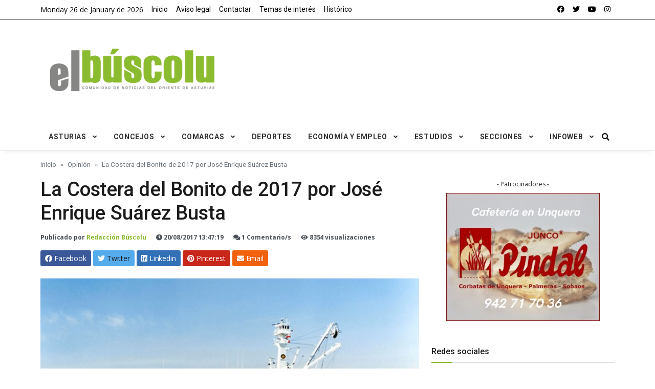

--- FILE ---
content_type: text/html; charset=UTF-8
request_url: https://www.elbuscolu.com/opinion/la-costera-del-bonito-de-2017-por-jos-enrique-surez-busta-27013.html
body_size: 26137
content:

<!DOCTYPE html>
<html lang="es">

<head>
 	 <base href="https://www.elbuscolu.com/" />


<title>
La Costera del Bonito de 2017 por José Enrique Suárez Busta - El Búscolu</title>

<!-- Hreflang -->
<link rel="alternate" hreflang="es" href="https://www.elbuscolu.com/opinion/la-costera-del-bonito-de-2017-por-jos-enrique-surez-busta-27013.html" />
<link rel="alternate" hreflang="x-default" href="https://www.elbuscolu.com/opinion/la-costera-del-bonito-de-2017-por-jos-enrique-surez-busta-27013.html" />

  <meta http-equiv="Content-Type" content="text/html;charset=utf-8" /> 
  <meta name="Author" content="El Búscolu - Himalia Tecnologías S.L" lang="es" />

  <!--Required Meta Tags-->
  <meta charset="utf-8">
  <meta name="viewport" content="width=device-width, initial-scale=1, shrink-to-fit=no">
  <meta name="getlinko-verify-code" content="getlinko-verify-66aaa76cc09e0d31b59f62c83abf66e8cf9512ea"/>

	<meta name="description" content="En el año 2014, una serie de compañeros interesados en el sector pesquero, comentábamos e informábamos de las repercusiones que en fechas muy próximas afecta..." lang="es">
	<link rel="canonical" href="https://www.elbuscolu.com/opinion/la-costera-del-bonito-de-2017-por-jos-enrique-surez-busta-27013.html">
	
	<!-- Open Graph -->
	<meta property="og:title" content="La Costera del Bonito de 2017 por José Enrique Suárez Busta"/>
	<meta property="og:description" content="En el año 2014, una serie de compañeros interesados en el sector pesquero, comentábamos e informábamos de las repercusiones que en fechas muy próximas afecta..."/>
	<meta property="og:url" content="https://www.elbuscolu.com/opinion/la-costera-del-bonito-de-2017-por-jos-enrique-surez-busta-27013.html" />
	<meta property="og:image" content="https://www.elbuscolu.com/uploads/bonitoM.jpg"/>
	<meta property="og:image:alt" content="La Costera del Bonito de 2017 por José Enrique Suárez Busta"/>
	<meta property="og:image:width" content="1200"/>
	<meta property="og:image:height" content="630"/>
	<meta property="og:locale" content="es_ES" />
	<meta property="og:type" content="article" />
	<meta property="og:site_name" content="El Búscolu - www.elbuscolu.com" />
	<meta property="article:publisher" content="https://www.facebook.com/buscolu"/>
	<meta property="article:published_time" content="2017-08-20T13:47:19+02:00"/>
	<meta property="article:modified_time" content="2017-08-20T13:47:19+02:00"/>
		<meta property="article:author" content="Redacción Búscolu"/>
					<meta property="article:tag" content="Costera del Bonito"/>
			<meta property="article:tag" content="José Enrique Suárez Busta"/>
				
	<!-- Twitter Card -->
	<meta name="twitter:card" content="summary_large_image"/>
	<meta name="twitter:site" content="@buscolu"/>
	<meta name="twitter:title" content="La Costera del Bonito de 2017 por José Enrique Suárez Busta"/>
	<meta name="twitter:description" content="En el año 2014, una serie de compañeros interesados en el sector pesquero, comentábamos e informábamos de las repercusiones que en fechas muy próximas afecta..."/>
	<meta name="twitter:image" content="https://www.elbuscolu.com/uploads/bonitoM.jpg"/>
	<meta name="twitter:image:alt" content="La Costera del Bonito de 2017 por José Enrique Suárez Busta"/>
	

<link rel="shortcut icon" href="https://www.elbuscolu.com/favicon.ico" type="image/vnd.microsoft.icon" />
<link rel="icon" href="https://www.elbuscolu.com/img/favicon.png" type="image/png" />

<!--App manifest-->
<link rel="manifest" href="js/manifest.json">

<!--Favicon-->
<link rel="shortcut icon" href="https://www.elbuscolu.com/img/favicon/favicon.png" type="image/x-icon">
<meta name="theme-color" content="#ffffff">
<link rel="apple-touch-icon" href="https://www.elbuscolu.com/img/favicon/favicon.png">

<!--Google Fonts-->
<link href="https://fonts.googleapis.com/css?family=Open+Sans%3A300%2C400%2C400i%2C600%2C700%7CRoboto%3A400%2C400i%2C500%2C700" rel="stylesheet">

<!--Styles-->
<link rel="stylesheet" href="vendor/fontawesome-free/css/all.min.css">
<link rel="stylesheet" href="css/theme.css">
<link rel="stylesheet" type="text/css" href="/vendor/bootstrap-customizer/css/bootstrap-customizer.css">

<!-- Custom Theme files -->
<meta name="viewport" content="width=device-width, initial-scale=1">
<meta http-equiv="Content-Type" content="text/html; charset=utf-8" />

<script async src="https://pagead2.googlesyndication.com/pagead/js/adsbygoogle.js?client=ca-pub-9312774265223578" crossorigin="anonymous"></script>
<script>
(adsbygoogle=window.adsbygoogle||[]).requestNonPersonalizedAds=1;
(adsbygoogle=window.adsbygoogle||[]).push({google_ad_client: "ca-pub-9312774265223578", enable_page_level_ads: true});
</script>

<!-- Google tag (gtag.js) -->
<script async src="https://www.googletagmanager.com/gtag/js?id=UA-269987-1"></script>
<script>
  window.dataLayer = window.dataLayer || [];
  function gtag(){dataLayer.push(arguments);}
  gtag('js', new Date());
  gtag('config', 'UA-269987-1');
</script>


<script async src="//pagead2.googlesyndication.com/pagead/js/adsbygoogle.js"></script>
<script>
     (adsbygoogle = window.adsbygoogle || []).push({
          google_ad_client: "ca-pub-9312774265223578",
          enable_page_level_ads: true
     });
</script>

<script type="text/javascript" src="https://ads.vidoomy.com/el-buscolu_19270.js" async></script>

<script async src="https://fundingchoicesmessages.google.com/i/pub-9312774265223578?ers=1" nonce="R2TC2Hew_wwSF3d3X6eNzQ"></script><script nonce="R2TC2Hew_wwSF3d3X6eNzQ">(function() {function signalGooglefcPresent() {if (!window.frames['googlefcPresent']) {if (document.body) {const iframe = document.createElement('iframe'); iframe.style = 'width: 0; height: 0; border: none; z-index: -1000; left: -1000px; top: -1000px;'; iframe.style.display = 'none'; iframe.name = 'googlefcPresent'; document.body.appendChild(iframe);} else {setTimeout(signalGooglefcPresent, 0);}}}signalGooglefcPresent();})();</script>

<script>(function(w,d,s,l,i){w[l]=w[l]||[];w[l].push({'gtm.start':
new Date().getTime(),event:'gtm.js'});var f=d.getElementsByTagName(s)[0],
j=d.createElement(s),dl=l!='dataLayer'?'&l='+l:'';j.async=true;j.src=
'https://www.googletagmanager.com/gtm.js?id='+i+dl;f.parentNode.insertBefore(j,f);
})(window,document,'script','dataLayer','GTM-NC8XL24S');</script>
<noscript><iframe src="https://www.googletagmanager.com/ns.html?id=GTM-NC8XL24S"
height="0" width="0" style="display:none;visibility:hidden"></iframe></noscript>

<script>
(function (s, t, a, y, twenty, two) {
s.Stay22 = s.Stay22 || {};
// Just fill out your configs here
s.Stay22.params = {
  aid: "webcamsdeasturias",
  deepStruct: []
};
  // Leave this part as-is;
  twenty = t.createElement(a);
  two = t.getElementsByTagName(a)[0];
  twenty.async = 1;
  twenty.src = y;
  two.parentNode.insertBefore(twenty, two);
})(window, document, "script", "https://scripts.stay22.com/letmeallez.js");
</script>


<!-- Schema.org JSON-LD para NewsArticle -->
<script type="application/ld+json">
{
  "@context": "https://schema.org",
  "@type": "NewsArticle",
  "headline": "La Costera del Bonito de 2017 por José Enrique Suárez Busta",
  "description": "En el año 2014, una serie de compañeros interesados en el sector pesquero, comentábamos e informábamos de las repercusiones que en fechas muy próximas afectarían a la costera del bonito del norte por la dejadez de nuestra Administración pesquera, como también por parte de nuestros pescadores en no afrontar el grave problema que la flota irlandesa y francesa dedicada a la modalidad de arrastre pelágico en el caladeros del Cantábrico Noroeste y del Atlántico, estaban produciendo en dichos caladeros por la esquilmación que a los mismos y por medio de los artes con los que faenaban llegarían a producirse.",
  "image": "https://www.elbuscolu.com/uploads/bonitoM.jpg",
  "datePublished": "2017-08-20T13:47:19+02:00",
  "dateModified": "2017-08-20T13:47:19+02:00",
  "author": {
    "@type": "Person",
    "name": "Redacción Búscolu"
  },
  "publisher": {
    "@type": "Organization",
    "name": "El Búscolu",
    "logo": {
      "@type": "ImageObject",
      "url": "https://www.elbuscolu.com/img/logo.png"
    }
  },
  "mainEntityOfPage": {
    "@type": "WebPage",
    "@id": "https://www.elbuscolu.com/opinion/la-costera-del-bonito-de-2017-por-jos-enrique-surez-busta-27013.html"
  },
  "articleSection": "Opinión"
    ,"keywords": "Costera del Bonito, José Enrique Suárez Busta"
  }
</script>

<!-- Schema.org JSON-LD para BreadcrumbList -->
<script type="application/ld+json">
{
  "@context": "https://schema.org",
  "@type": "BreadcrumbList",
  "itemListElement": [
    {
      "@type": "ListItem",
      "position": 1,
      "name": "Inicio",
      "item": "https://www.elbuscolu.com"
    },
    {
      "@type": "ListItem",
      "position": 2,
      "name": "Opinión",
      "item": "https://www.elbuscolu.com/opinion-24.html"
    },
    {
      "@type": "ListItem",
      "position": 3,
      "name": "La Costera del Bonito de 2017 por José Enrique Suárez Busta",
      "item": "https://www.elbuscolu.com/opinion/la-costera-del-bonito-de-2017-por-jos-enrique-surez-busta-27013.html"
    }
  ]
}
</script>

<script>
(function (s, t, a, y, twenty, two) {
s.Stay22 = s.Stay22 || {};
// Just fill out your configs here
s.Stay22.params = {
  aid: "webcamsdeasturias",
  deepStruct: []
};
  // Leave this part as-is;
  twenty = t.createElement(a);
  two = t.getElementsByTagName(a)[0];
  twenty.async = 1;
  twenty.src = y;
  two.parentNode.insertBefore(twenty, two);
})(window, document, "script", "https://scripts.stay22.com/letmeallez.js");
</script>

<script async defer src="https://widget.getyourguide.com/dist/pa.umd.production.min.js" data-gyg-partner-id="1GTJAFF"></script>

</head>

<body class="bg-repeat font-family">
  <!--Skippy-->
  <a id="skippy" class="visually-hidden-focusable" href="#content">
    <div class="container">
      <span class="skiplink-text">Subir al comienzo del contenido</span>
    </div>
  </a>
  <!--Background image-->
  <div class="bg-image"></div>
  <!-- ========== WRAPPER ========== -->
  <div class="wrapper">
    <!--Header start-->
   
   	<!--Header-->
	  <!--Header start-->
    <header class="header">
      <!--top mobile menu start-->
      <div class="top-menu bg-white">
        <div class="container">
          <!--Navbar Mobile-->
          <nav class="navbar navbar-expand d-lg-none navbar-light px-0">
            <div id="navbar-mobile" class="collapse navbar-collapse nav-top-mobile">
              <!--Top left menu-->
              <ul class="navbar-nav">
                <li class="nav-item"><a class="nav-link" href="https://www.elbuscolu.com/inicio.html">Inicio</a></li>
			          <li class="nav-item"><a class="nav-link" href="https://www.elbuscolu.com/contacto.html">Contactar</a></li>
               </ul>
              <!--Top right menu-->
			  <ul class="navbar-nav ms-auto text-center">
			    <li class="nav-item"><a class="nav-link" rel="noopener noreferrer" aria-label="facebook" href="https://www.facebook.com/buscolu" target="_blank"><i class="fab fa-facebook"></i></a></li>
                <li class="nav-item"><a class="nav-link" rel="noopener noreferrer" aria-label="twitter" href="https://twitter.com/elbuscolu" target="_blank"><i class="fab fa-twitter"></i></a></li>
                <li class="nav-item"><a class="nav-link" rel="noopener noreferrer" aria-label="youtube" href="https://www.youtube.com/user/buscolu" target="_blank"><i class="fab fa-youtube"></i></a></li>
                <li class="nav-item"><a class="nav-link" rel="noopener noreferrer" aria-label="instagram" href="https://www.instagram.com/elbuscolu/" target="_blank"><i class="fab fa-instagram"></i></a></li>
              </ul>
              <!--end top right menu-->
            </div>
          </nav>
          <!-- End Navbar Mobile-->
        </div>
      </div>
      <!-- end top mobile menu -->

      <!-- top menu -->
      <div class="top-menu bg-secondary">
        <div class="container">
          <!--Navbar-->
          <nav class="navbar navbar-expand-lg navbar-dark px-0 py-0">
            <!--Hamburger button-->
            <a id="showStartPush" aria-label="sidebar menu" class="navbar-toggler side-hamburger border-0 px-0" href="#">
              <span class="hamburger-icon">
                <span></span><span></span><span></span><span></span>
              </span>
            </a>
            <!-- Mobile logo -->
            <a href="https://www.elbuscolu.com/inicio.html">
              <img class="mobile-logo img-fluid d-lg-none mx-auto" src="https://www.elbuscolu.com/img/logo/logo-mobile.png" alt="Logo Búscolu">
            </a>
            <!--Right Toggle Button-->
            <button class="navbar-toggler px-0" type="button" data-bs-toggle="collapse" data-bs-target="#navbarTogglerDemo2" aria-controls="navbarTogglerDemo2" aria-expanded="false" aria-label="Toggle navigation">
              <span class="fa fa-search"></span>
            </button>
            <!--Top Navbar-->
            <div id="navbarTogglerDemo" class="collapse navbar-collapse">
              <!-- Time -->
              <div class="date-area d-none d-lg-block">
                <time class="navbar-text me-2" datetime="26/01/2026">
				Monday 26 de January de 2026				</time>
              </div>
              <!--Top left menu-->
              <ul class="navbar-nav">
                <li class="nav-item"><a class="nav-link active" href="https://www.elbuscolu.com/inicio.html">Inicio</a></li>
                <li class="nav-item"><a class="nav-link" href="https://www.elbuscolu.com/aviso-legal.html">Aviso legal</a></li>
                <li class="nav-item"><a class="nav-link" href="https://www.elbuscolu.com/contacto.html">Contactar</a></li>
		<li class="nav-item"><a class="nav-link" href="https://www.elbuscolu.com/temas-de-interes.html">Temas de interés</a></li>
  		<li class="nav-item"><a class="nav-link" href="https://www.elbuscolu.com/historico.html">Histórico</a></li>
              </ul>
              <!--end top left menu-->
              <!--Top right menu-->
              <ul class="navbar-nav ms-auto text-center">
                 <li class="nav-item"><a class="nav-link" rel="noopener noreferrer" aria-label="facebook" href="https://www.facebook.com/buscolu" target="_blank"><i class="fab fa-facebook"></i></a></li>
                <li class="nav-item"><a class="nav-link" rel="noopener noreferrer" aria-label="twitter" href="https://twitter.com/elbuscolu" target="_blank"><i class="fab fa-twitter"></i></a></li>
                <li class="nav-item"><a class="nav-link" rel="noopener noreferrer" aria-label="youtube" href="https://www.youtube.com/user/buscolu" target="_blank"><i class="fab fa-youtube"></i></a></li>
                <li class="nav-item"><a class="nav-link" rel="noopener noreferrer" aria-label="instagram" href="https://www.instagram.com/elbuscolu/" target="_blank"><i class="fab fa-instagram"></i></a></li>
              </ul>
              <!--end top right menu-->
            </div>
          </nav>
          <!-- End Navbar -->
        </div>
      </div>
      <!--end top menu-->

      <!--start second header-->
      <div class="second-header">
        <div class="container">
          <div class="row">
            <!--Left content logo-->
            <div class="col-lg-4">
              <div id="main-logo" class="main-logo my-2 my-lg-4 d-none d-lg-block">
                <a class="navbar-brand" href="https://www.elbuscolu.com/inicio.html">
                  <img class="img-fluid" src="https://www.elbuscolu.com/img/logo/default-logo.png" alt="Logo Búscolu">
                </a>
              </div>
            </div>
            <!--Right content ads-->
            <div class="col-lg-8">
              <div class="my-2 my-md-3 my-lg-4 d-none d-md-block text-center">
                <!--
                <a href="#" target="_blank"> /img/ads/728-demo.png
                  <img class="img-fluid bg-light" src="" alt="Patrocinadores">
                </a>
                -->
              </div>
            </div>
            <!--search mobile-->
            <div class="collapse navbar-collapse col-12 py-2" id="navbarTogglerDemo2">
              <form class="form-inline" method="post" action="https://www.elbuscolu.com/buscador.html">
                <div class="input-group w-100 bg-white">
                  <input type="text" class="form-control border border-end-0" placeholder="Buscar..." id="search" name="search">
                  <div class="input-group-prepend bg-light-dark">
                    <button class="btn bg-transparent border-start-0 input-group-text border" type="submit"><i class="fa fa-search"></i></button>
                  </div>
                </div>
              </form>
            </div>
            <!--end search mobile-->
          </div>
        </div>
      </div>
      <!--End second header-->
    </header>
    <!--End header-->	
	<!--Menu-->
     <div id="showbacktop" class="full-nav bg-white border-none border-lg-1 border-bottom shadow-b-sm py-0">
      <div class="container">
        <nav id="main-menu" class="main-menu navbar navbar-expand-lg navbar-light px-2 px-lg-0 py-0">
          <!--Navbar menu-->
          <div id="navbarTogglerDemo1" class="collapse navbar-collapse hover-mode">
            <!-- logo in navbar -->
            <div class="logo-showbacktop">
              <a href="https://www.elbuscolu.com/inicio.html">
                <img class="mobile-logo img-fluid d-lg-none mx-auto" src="https://www.elbuscolu.com/img/logo/logo-mobile.png" alt="Logo Búscolu">
              </a>
            </div>

            <!--left main menu start-->
            <ul id="start-main" class="navbar-nav main-nav navbar-uppercase first-start-lg-0">
              <li class="nav-item dropdown">
                <a id="navbarhome" class="nav-link dropdown-toggle" href="#">Asturias</a>
                <!--link-->
                <ul class="dropdown-menu" aria-labelledby="navbarhome">
                  <li><a class="dropdown-item" href="noticias-asturias-26.html">Asturias</a></li>
                  <li><a class="dropdown-item" href="asturianos-por-el-mundo-40.html">Asturias por el mundo</a></li>
                  <li><a class="dropdown-item" href="telecentros-30.html">CDTLS - Telecentros</a></li>
                  <li><a class="dropdown-item" href="concursos-33.html">Concursos</a></li>
                  <li><a class="dropdown-item" href="ecologia-medioambiente-27.html">Ecología y Medioambiente</a></li>
                  <li><a class="dropdown-item" href="fiestas-tradiciones-28.html">Fiestas y Tradiciones</a></li>
                  <li><a class="dropdown-item" href="ecologia-medioambiente-17.html">Gastronomía</a></li>
                  <li><a class="dropdown-item" href="asturianu-bable-32.html">Noticies N´Asturianu</a></li>
                  <li><a class="dropdown-item" href="opinion-24.html">Opinión</a></li>
                  <li><a class="dropdown-item" href="personajes-16.html">Personajes</a></li>
				          <li><a class="dropdown-item" href="sociedad-cultura-20.html">Sociedad y cultura</a></li>
                  <li><a class="dropdown-item" href="sucesos-61.html">Sucesos</a></li>
                  <li><a class="dropdown-item" href="turismo-41.html">Turismo</a></li>
                </ul>
                <!-- end link -->
              </li>
			        <li class="nav-item dropdown">
                <a id="navbarhome" class="nav-link dropdown-toggle" href="#">Concejos</a>
                <!--link-->
                <ul class="dropdown-menu" aria-labelledby="navbarhome">
                  <li><a class="dropdown-item" href="noticias-cabrales-4.html">Cabrales</a></li>
                  <li><a class="dropdown-item" href="noticias-cabranes-74.html">Cabranes</a></li>
                  <li><a class="dropdown-item" href="noticias-cangas-de-onis-79.html">Cangas de Onís</a></li>
                  <li><a class="dropdown-item" href="noticias-caravia-47.html">Caravia</a></li>
                  <li><a class="dropdown-item" href="noticias-colunga-lastres-54.html">Colunga</a></li>
		  <li><a class="dropdown-item" href="noticias-llanes-71.html">Llanes</a></li>
                  <li><a class="dropdown-item" href="noticias-nava-4868.html">Nava</a></li>
		  <li><a class="dropdown-item" href="noticias-parres-arriondas-73.html">Parres</a></li>
                  <li><a class="dropdown-item" href="noticias-pilona-infiesto-75.html">Piloña</a></li>
                  <li><a class="dropdown-item" href="noticias-ribadesella-76.html">Ribadesella</a></li>
                  <li><a class="dropdown-item" href="noticias-ribadedeva-colombres-31.html">Ribadedeva</a></li>
				          <li><a class="dropdown-item" href="noticias-villaviciosa-60.html">Villaviciosa</a></li>
                </ul>
                <!-- end link -->
              </li>
			        <li class="nav-item dropdown">
                <a id="navbarhome" class="nav-link dropdown-toggle" href="#">Comarcas</a>
                <!--link-->
                <ul class="dropdown-menu" aria-labelledby="navbarhome">
                  <li><a class="dropdown-item" href="comarca-de-la-sidra-48.html">Comarca de la Sidra</a></li>
                  <li><a class="dropdown-item" href="comarca-del-sueve-52-html">Comarca del Sueve</a></li>
				          <li><a class="dropdown-item" href="oriente-de-asturias-49.html">Oriente de Asturias</a></li>
                  <li><a class="dropdown-item" href="picos-de-europa-55.html">Picos de Europa</a></li>
                </ul>
                <!-- end link -->
              </li>
			        <li class="nav-item dropdown">
                <a id="navbarhome" class="nav-link" href="todo-deportes-2.html">Deportes</a>
              </li>
              <li class="nav-item dropdown">
                <a id="navbarhome" class="nav-link dropdown-toggle" href="#">Economía y Empleo</a>
                <!--link-->
                <ul class="dropdown-menu" aria-labelledby="navbarhome">
                  <li><a class="dropdown-item" href="economia-empleo-21.html">Economía y Empleo</a></li>
                  <li><a class="dropdown-item" href="emprendedores-6.html">Emprendedores</a></li>
                  <li><a class="dropdown-item" href="ofertas-de-empleo-7.html">Ofertas de empleo</a></li>
                </ul>
                <!-- end link -->
              </li>
			        <li class="nav-item dropdown">
                <a id="navbarhome" class="nav-link dropdown-toggle" href="#">Estudios</a>
                <!--link-->
                <ul class="dropdown-menu" aria-labelledby="navbarhome">
                  <li><a class="dropdown-item" href="colungueses-ilustres-10.html">Colungueses ilustres</a></li>
                  <li><a class="dropdown-item" href="emigracion-colunguesa-11.html">Emigración colunguesa</a></li>
                  <li><a class="dropdown-item" href="leyendas-34.html">Leyendas</a></li>
                  <li><a class="dropdown-item" href="monograficos-8.html">Monográficos</a></li>
                  <li><a class="dropdown-item" href="recursos-turisticos-59.html">Recursos turísticos</a></li>
                </ul>
                <!-- end link -->
              </li>
              <li class="nav-item dropdown">
                <a id="navbarhome" class="nav-link dropdown-toggle" href="#">Secciones</a>
                <!--link-->
                <ul class="dropdown-menu" aria-labelledby="navbarhome">
                  <li><a class="dropdown-item" href="les-recetines-80.html">Les Recetines</a></li>
                  <li><a class="dropdown-item" href="rutas-sendas-asturias-82.html">Rutas y sendas</a></li>
                </ul>
                <!-- end link -->
              </li>
			        <li class="nav-item dropdown">
                <a id="navbarhome" class="nav-link dropdown-toggle" href="#">Infoweb</a>
                <!--link-->
                <ul class="dropdown-menu" aria-labelledby="navbarhome">
                  <li><a class="dropdown-item" href="elbuscolu-3.html">El Búscolu</a></li>
                  <li><a class="dropdown-item" href="webcams-de-asturias-62.html">Webcams de Asturias</a></li>
				          <li><a class="dropdown-item" href="patrocinadores-68.html">Patrocinadores</a></li>
                </ul>
                <!-- end link -->
              </li>
            </ul>
            <!--end left main menu-->

            <!--Search form-->
            <div class="navbar-nav ms-auto d-none d-lg-block">
              <div class="search-box">
                <!--hide search-->
                <div class="search-menu no-shadow border-0 py-0" aria-labelledby="dropdownMenuButton">
                 <form class="form-src form-inline" action="https://www.elbuscolu.com/buscador.html" method="post">
                    <div class="input-group">
                      <input type="text" class="form-control end-0" name="search" placeholder="Buscar..." aria-label="search"> 
                      <span class="icones"><span class="fas fa-search ms-n4"></span></span> 
                    </div>
                  </form> 
                </div>
                <!--end hide search-->
              </div>
            </div>
            <!--end search form-->
          </div>
          <!--End navbar menu-->
        </nav>
      </div>
    </div>
    <!-- End main menu --> <!-- sidebar mobile menu -->
    <div class="mobile-side">
      <!--Left Mobile menu-->
      <a href="#" class="back-menu">
        <span class="hamburger-icon open">
          <span></span><span></span><span></span><span></span>
        </span>
      </a>
      <nav id="mobile-menu" class="menu-mobile d-flex flex-column push push-start shadow-r-sm bg-white">
        <!-- mobile menu content -->
        <div class="mobile-content mb-auto">
          <!--logo-->
          <div class="logo-sidenav p-2">
            <a href="index.html">
              <img class="img-fluid" src="https://www.elbuscolu.com/img/logo/logo-mobile.png"/>
            </a>
          </div>
          <!--navigation-->
          <div class="sidenav-menu">
            <nav class="navbar navbar-inverse">
              <ul id="side-menu" class="nav navbar-nav list-group list-unstyled side-link">
                <li class="menu-item nav-item"><a href="#" class="nav-link active">Inicio</a></li>
                <!-- dropdown menu start -->
                <li class="menu-item menu-item-has-children dropdown mega-dropdown nav-item">
                  <a href="#" class="dropdown-toggle nav-link" id="menu-11">Asturias</a>
                  <!-- dropdown content -->
                  <ul class="dropdown-menu" aria-labelledby="menu-11" role="menu">
                      <li><a class="dropdown-item" href="noticias-asturias-26.html">Asturias</a></li>
                      <li><a class="dropdown-item" href="asturianos-por-el-mundo-40.html">Asturianos por el mundo</a></li>
                      <li><a class="dropdown-item" href="telecentros-30.html">CDTLS - Telecentros</a></li>
                      <li><a class="dropdown-item" href="concursos-33.html">Concursos</a></li>
                      <li><a class="dropdown-item" href="ecologia-medioambiente-27.html">Ecología y Medioambiente</a></li>
                      <li><a class="dropdown-item" href="fiestas-tradiciones-28.html">Fiestas y Tradiciones</a></li>
                      <li><a class="dropdown-item" href="ecologia-medioambiente-17.html">Gastronomía</a></li>
                      <li><a class="dropdown-item" href="asturianu-bable-32.html">Noticies N´Asturianu</a></li>
                      <li><a class="dropdown-item" href="opinion-24.html">Opinión</a></li>
                      <li><a class="dropdown-item" href="personajes-16.html">Personajes</a></li>
                      <li><a class="dropdown-item" href="sociedad-cultura-20.html">Sociedad y cultura</a></li>
                      <li><a class="dropdown-item" href="sucesos-61.html">Sucesos</a></li>
                      <li><a class="dropdown-item" href="turismo-41.html">Turismo</a></li>
                  </ul>
                </li><!-- end dropdown menu -->
                <!-- dropdown menu start -->
                <li class="menu-item menu-item-has-children dropdown mega-dropdown nav-item">
                  <a href="#" class="dropdown-toggle nav-link" id="menu-11">Concejos</a>
                  <!-- dropdown content -->
                  <ul class="dropdown-menu" aria-labelledby="menu-11" role="menu">
                    <li><a class="dropdown-item" href="noticias-cabrales-4.html">Cabrales</a></li>
                    <li><a class="dropdown-item" href="noticias-cabranes-74.html">Cabranes</a></li>
                    <li><a class="dropdown-item" href="noticias-cangas-de-onis-79.html">Cangas de Onís</a></li>
                    <li><a class="dropdown-item" href="noticias-caravia-47.html">Caravia</a></li>
                    <li><a class="dropdown-item" href="noticias-colunga-lastres-54.html">Colunga</a></li>
                    <li><a class="dropdown-item" href="noticias-llanes-71.html">Llanes</a></li>
                    <li><a class="dropdown-item" href="noticias-parres-arriondas-73.html">Parres</a></li>
                    <li><a class="dropdown-item" href="noticias-pilona-infiesto-75.html">Piloña</a></li>
                    <li><a class="dropdown-item" href="noticias-ribadesella-76.html">Ribadesella</a></li>
                    <li><a class="dropdown-item" href="noticias-ribadedeva-71.html">Ribadedeva</a></li>
                    <li><a class="dropdown-item" href="noticias-villaviciosa-60.html">Villaviciosa</a></li>
                  </ul>
                </li><!-- end dropdown menu -->
                <li class="menu-item menu-item-has-children dropdown mega-dropdown nav-item">
                  <a href="#" class="dropdown-toggle nav-link" id="menu-11">Comarcas</a>
                  <!-- dropdown content -->
                  <ul class="dropdown-menu" aria-labelledby="menu-11" role="menu">
                    <li><a class="dropdown-item" href="comarca-de-la-sidra-48.html">Comarca de la Sidra</a></li>
                    <li><a class="dropdown-item" href="comarca-del-sueve-52-html">Comarca del Sueve</a></li>
                    <li><a class="dropdown-item" href="oriente-de-asturias-49.html">Oriente de Asturias</a></li>
                    <li><a class="dropdown-item" href="picos-de-europa-55-html">Picos de Europa</a></li>
                  </ul>
                </li><!-- end dropdown menu -->
                <li class="menu-item menu-item-has-children dropdown mega-dropdown nav-item">
                  <a href="todo-deportes-2.html" class="dropdown-toggle nav-link" id="menu-11">Deportes</a>
                </li>  
                <li class="menu-item menu-item-has-children dropdown mega-dropdown nav-item">
                  <a href="#" class="dropdown-toggle nav-link" id="menu-11">Economía y Empleo</a>
                  <!-- dropdown content -->
                  <ul class="dropdown-menu" aria-labelledby="menu-11" role="menu">
                    <li><a class="dropdown-item" href="economia-empleo-21.html">Economía y Empleo</a></li>
                    <li><a class="dropdown-item" href="emprendedores-6.html">Emprendedores</a></li>
                    <li><a class="dropdown-item" href="ofertas-de-empleo-7.html">Ofertas de empleo</a></li>
                  </ul>
                </li><!-- end dropdown menu -->
                <li class="menu-item menu-item-has-children dropdown mega-dropdown nav-item">
                  <a href="#" class="dropdown-toggle nav-link" id="menu-11">Estudios</a>
                  <!-- dropdown content -->
                  <ul class="dropdown-menu" aria-labelledby="menu-11" role="menu">
                    <li><a class="dropdown-item" href="colungueses-ilustres-10.html">Colungueses ilustres</a></li>
                    <li><a class="dropdown-item" href="emigracion-colunguesa-11.html">Emigración colunguesa</a></li>
                    <li><a class="dropdown-item" href="leyendas-34.html">Leyendas</a></li>
                    <li><a class="dropdown-item" href="monograficos-8.html">Monográficos</a></li>
                    <li><a class="dropdown-item" href="recursos-turisticos-59.html">Recursos turísticos</a></li>
                  </ul>
                </li><!-- end dropdown menu -->
                <li class="menu-item menu-item-has-children dropdown mega-dropdown nav-item">
                  <a href="#" class="dropdown-toggle nav-link" id="menu-11">Secciones</a>
                  <!-- dropdown content -->
                  <ul class="dropdown-menu" aria-labelledby="menu-11" role="menu">
                    <li><a class="dropdown-item" href="les-recetines-80.html">Les Recetines</a></li>
                    <li><a class="dropdown-item" href="rutas-sendas-asturias-82.html">Rutas y sendas</a></li>
                  </ul>
                </li><!-- end dropdown menu -->
                <li class="menu-item menu-item-has-children dropdown mega-dropdown nav-item">
                  <a href="#" class="dropdown-toggle nav-link" id="menu-11">Infoweb</a>
                  <!-- dropdown content -->
                  <ul class="dropdown-menu" aria-labelledby="menu-11" role="menu">
                    <li><a class="dropdown-item" href="elbuscolu-3.html">El Búscolu</a></li>
                    <li><a class="dropdown-item" href="webcams-de-asturias-62.html">Webcams de Asturias</a></li>
                    <li><a class="dropdown-item" href="patrocinadores-68.html">Patrocinadores</a></li>
                  </ul>
                </li><!-- end dropdown menu -->
                <li class="menu-item menu-item-has-children dropdown mega-dropdown nav-item">
                  <a href="https://www.elbuscolu.com/contacto.html" class="dropdown-toggle nav-link" id="menu-11">Contacto</a>
                </li>  
              </ul>
            </nav>
          </div>
        </div>
      </nav>
    </div>
    <!-- end sidebar mobile menu -->	
    <!--Content start-->
    <main id="content">
      <div class="container">
        <div class="row">
          <!--breadcrumb-->
          <div class="col-12">
            <nav aria-label="breadcrumb">
              <ol class="breadcrumb u-breadcrumb pt-3 px-0 mb-0 bg-transparent small" itemscope itemtype="https://schema.org/BreadcrumbList">
                <li class="breadcrumb-item" itemprop="itemListElement" itemscope itemtype="https://schema.org/ListItem">
                  <a href="https://www.elbuscolu.com/" itemprop="item"><span itemprop="name">Inicio</span></a>
                  <meta itemprop="position" content="1" />
                </li>
                <li class="breadcrumb-item" itemprop="itemListElement" itemscope itemtype="https://schema.org/ListItem">
                  <a href="https://www.elbuscolu.com/opinion-24.html" itemprop="item"><span itemprop="name">Opinión</span></a>
                  <meta itemprop="position" content="2" />
                </li>
                <li class="breadcrumb-item active d-none d-md-block" aria-current="page" itemprop="itemListElement" itemscope itemtype="https://schema.org/ListItem">
                  <span itemprop="name">La Costera del Bonito de 2017 por José Enrique Suárez Busta</span>
                  <meta itemprop="position" content="3" />
                </li>
              </ol>
            </nav>
          </div>
          <!--end breadcrumb-->

          <!--content-->
          <div class="col-md-8">
            <div class="post-title mb-4">
              <!-- title -->
              <h1 class="entry-title display-4 display-2-lg mt-2">La Costera del Bonito de 2017 por José Enrique Suárez Busta</h1>
              <!-- atribute -->
              <div class="post-atribute mb-3">
                <div class="my-3 text-muted small">
                  <!--author-->
                  <span class="d-none d-sm-inline">
                    Publicado por <a class="fw-bold" href="#"> Redacción Búscolu </a>
                  </span>
                  <!--date-->
                  <time class="ms-0 ms-sm-2 ms-md-3" datetime="2017-08-20 13:47:19">
                    <span class="fa fa-clock"></span> 20/08/2017 13:47:19                  </time>
                  <!--comments-->
                  <span class="ms-2 ms-md-3" title="Comentarios al artículo">
                    <a class="text-muted" href="#comments"><span class="fa fa-comments"></span> 1 Comentario/s</a>
                  </span>
                  <!--view-->
                  <span class="ms-2 ms-md-3">
                    <span class="fa fa-eye"></span> 8354 visualizaciones
                  </span>
                </div>
                <!-- Dont-forget to replace https://www.bootstrap.news with post url -->
                <div class="social-share mb-3">
                  <!-- share facebook -->
                  <a class="btn btn-social btn-facebook text-white btn-sm blank-windows" href="https://www.facebook.com/sharer.php?u=https://www.elbuscolu.com/opinion/la-costera-del-bonito-de-2017-por-jos-enrique-surez-busta/27013.html" title="Compartir en facebook"><i class="fab fa-facebook"></i> <span class="d-none d-sm-inline">Facebook</span></a>
                  <!-- share twitter -->
                  <a class="btn btn-social btn-twitter text-white btn-sm blank-windows" href="https://www.twitter.com/share?url=https://www.elbuscolu.com/opinion/la-costera-del-bonito-de-2017-por-jos-enrique-surez-busta/27013.html" title="Compartir en twitter"><i class="fab fa-twitter"></i> <span class="d-none d-sm-inline text-dark">Twitter</span></a>
                  <!-- share linkedin -->
                  <a class="btn btn-social btn-linkedin text-white btn-sm blank-windows" href="https://www.linkedin.com/shareArticle?mini=true&amp;url=https://www.elbuscolu.com/opinion/la-costera-del-bonito-de-2017-por-jos-enrique-surez-busta.html27013" title="Compartir en Linkedin"><i class="fab fa-linkedin"></i> <span class="d-none d-sm-inline">Linkedin</span></a>
                  <!--Share to pinterest-->
                  <a class="btn btn-social btn-pinterest text-white btn-sm blank-windows" href="http://pinterest.com/pin/create/button/?url=https://www.elbuscolu.com/opinion/la-costera-del-bonito-de-2017-por-jos-enrique-surez-busta/27013.html" title="Compartir en Pinterest"><i class="fab fa-pinterest"></i> <span class="d-none d-sm-inline">Pinterest</span></a>
                  <!-- share to whatsapp -->
                  <a class="btn btn-success text-white btn-sm d-md-none" href="whatsapp://send?text=Read&nbsp;more&nbsp;in&nbsp;https://www.elbuscolu.com/opinion/la-costera-del-bonito-de-2017-por-jos-enrique-surez-busta/27013!" data-action="share/whatsapp/share" title="Compartir en whatsapp"><i class="fab fa-whatsapp"></i> <span class="d-none d-sm-inline">Whatsapp</span></a>
                  <!-- share via email -->
                  <a class="btn btn-social btn-envelope text-white btn-sm" href="mailto:?subject=La Costera del Bonito de 2017 por José Enrique Suárez Bustabody=https://www.elbuscolu.com/opinion/la-costera-del-bonito-de-2017-por-jos-enrique-surez-busta/27013" title="Compartir por Email"><i class="fa fa-envelope"></i> <span class="d-none d-sm-inline">Email</span></a>
                </div>
              </div>
            </div>

            <!-- post content -->
            <div class="post-content">
              <!-- images -->
                            <figure class="image-wrapper ratio_single">
                <img class="img-fluid lazy" 
                     src="img/lazy-empty.png" 
                     data-src="https://www.elbuscolu.com/uploads/bonitoM.jpg" 
                     title="La Costera del Bonito de 2017 por José Enrique Suárez Busta" 
                     alt="La Costera del Bonito de 2017 por José Enrique Suárez Busta - Opinión"
                     loading="lazy"
                     width="1200"
                     height="630">
              </figure>
              			  <p class="lead"><strong>En el año 2014, una serie de compañeros interesados en el sector pesquero, comentábamos e informábamos de las repercusiones que en fechas muy próximas afectarían a la costera del bonito del norte por la dejadez de nuestra Administración pesquera, como también por parte de nuestros pescadores en no afrontar el grave problema que la flota irlandesa y francesa dedicada a la modalidad de arrastre pelágico en el caladeros del Cantábrico Noroeste y del Atlántico, estaban produciendo en dichos caladeros por la esquilmación que a los mismos y por medio de los artes con los que faenaban llegarían a producirse.</strong></p>  
			  <div class="article-content">
			  <p>Casi sangre se lleg&oacute; a producir en aquella costera, desde que aquel 16 de Julio de 1994 se produjera aquel acontecimiento que marc&oacute; un punto de inflexi&oacute;n en lo que ha pasado a la historia como la guerra de las volantas o la guerra del bonito.</p>
<p>Fue ese verano epicentro de lo que ahora evocar&aacute;n nuestros pescadores como una lucha por la pesca sostenible.</p>
<p>Pocos a&ntilde;os despu&eacute;s de aquella pelea entre pesca artesanal e industrial, la Uni&oacute;n Europea hizo suyas las protestas de nuestros pescadores y acab&oacute; definitivamente con las volantas de superficie, conocidas como redes de enmalle a la deriva o cortinas de la muerte, por sus devastadores efectos sobre el medio marino.</p>
<p>El triunfo de armadores y tripulantes de nuestro Cant&aacute;brico, hartos de que franceses, irlandeses y brit&aacute;nicos vulnerasen las norma de las volantas, como tambi&eacute;n de ver como esas flotas industriales limitaban la pesca de bonito del norte que ellos practicaban con anzuelos hac&iacute;a d&eacute;cadas.</p>
<p>Con uno de los pilares de su econom&iacute;a en juego, nuestra flota bonitera compuesta alrededor de 300 boniteros de todo el Cant&aacute;brico pasaron de las palabras a los hechos el 16 de julio de 1994.</p>
<p>A m&aacute;s de 300 millas de Galicia, otra confrontaci&oacute;n en alta mar acab&oacute; con un volantero abandonado por su tripulaci&oacute;n francesa, siendo remolcado al puerto de Burela, por toda la flota bonitera, desat&aacute;ndose un conflicto internacional, sucedi&eacute;ndose manifestaciones y protestas, siendo el barco devuelto a Francia, comprob&aacute;ndose antes, que a bordo llevaba m&aacute;s del doble de volantas de las permitidas por la Legislaci&oacute;n pesquera.</p>
<p>Han pasado 22 a&ntilde;os y nos encontramos en peor situaci&oacute;n que la que se protagoniz&oacute; en aquellas fechas, ya no somos 300 barcos, somos unos 150 caceros y unos 55 de &ldquo;cebo vivo&rdquo;.</p>
<p>De unos a&ntilde;os para ac&aacute; nos encontramos con que Francia e Irlanda han comenzado a faenar a la costera del bonito del norte con la modalidad de arrastre pel&aacute;gico, y una flota con una tecnolog&iacute;a impresionante y con unos pesqueros de unas esloras que alcanzan hasta los 65/75 metros, y aunque el pescado , parece ser mayormente comercializado en Espa&ntilde;a, (casi todos lo desconocemos) ya que la llegada masiva de este pescado en camiones frigor&iacute;ficos desde Francia e Irlanda para nuestras conserveras, se descarga en Fuenterrabia, Guetaria y Ondarroa, y es desde donde se distribuye entre otros a grandes superficies y a f&aacute;bricas de conservas vascas ,y todo esto con la ayuda y el apoyo del Gobierno Vasco, pero, es que en la actual costera, asistamos perplejos ya a desembarcos de bonitos del norte de la flota arrastrera pel&aacute;gica de Irlanda en los puertos de Ondarroa y de La Coru&ntilde;a.</p>
<p>Pero es que dec&iacute;amos antes, se est&aacute; vendiendo en grandes superficies, tanto al corte como en piezas, las que en mejores condiciones se encuentran, a un precio casi igual o inferior al de nuestros pescadores que es infinitamente superior y mejor conservado y preparado que el de esos pesqueros, pero lo que desconoce tambi&eacute;n el consumidor, es que este bonito, lo adquieren a muy bajo precio. Ya no es suficiente que importemos at&uacute;n de Sud&aacute;frica, De Corea, de M&eacute;xico, de EEUU y de Italia pescados al palangre, y a saber de cuantas m&aacute;s partes del mundo que nos est&aacute; llegando a trav&eacute;s de buques frigor&iacute;ficos y en contenedores frigorizados con el consiguiente coste que su precio repercute entre los que se pescan por nuestra flota de &ldquo;cacea&rdquo; y de &ldquo;cebo vivo&rdquo;,</p>
<p>En la madrugada del d&iacute;a <strong>25 de Agosto en el puerto pesquero del Musel en Gij&oacute;n se vendieron unos 18.000</strong> kilos de bonito del norte de dos boniteros de la modalidad de &ldquo;cebo vivo&rdquo; de Fuenterrab&iacute;a, y el precio medio en primera venta fue de 5,60 Euros, casi todo el pescado que se rula en nuestras lonjas asturianas (Avil&eacute;s y Gij&oacute;n) se est&aacute; comercializando para fresco, en nuestras pescader&iacute;as y tambi&eacute;n en las grandes superficiales comerciales, con lo cual, tenemos un mercado excepcional de su consumo, al igual que en el Pa&iacute;s Vasco y Cantabria. Desconozco las cantidades que se est&aacute;n destinando para las f&aacute;bricas de conservas, pero aqu&iacute; en Asturias, se consume much&iacute;simo para el fresco.</p>
<p>Sabemos que en Santa Eugenia de Riveira, la Pobla del Carami&ntilde;al, etc. hay una entrada contin&uacute;a de at&uacute;n (no de bonito del norte) pescado por la flota de Atuneros &ldquo;Purse Seiner&rdquo;para las conserveras de la zona por medio de frigor&iacute;cos y Atuneros cerqueros congeladores que se desplazan desde dichos caladeros a realizar su mantenimiento y reparaciones generales en los talleres especializados del Norte de Espa&ntilde;a, y entonces aprovechan para efectuar sus descargas.</p>
<p>No obstante, con la entrada y descarga en el puerto de La Coru&ntilde;a de estos otros dos pel&aacute;gicos de arrastre irlandeses, sea el comienzo de que por parte de las conserveras de Galicia, comience la compra del pescado a la flota de pel&aacute;gicos de arrastre de Irlanda, con lo cual, mal asunto para nuestro sector pesquero.</p>
<p>Hace a&ntilde;os las conserveras de pescados y salazones (alguna conoc&iacute; en mi pueblo con m&aacute;s de 100 mujeres fijas discontinuas) trabajaban el producto que pescaban nuestros barcos en la costera de anchoa y la costera de bonito. Los tiempos cambiaron, y con la maquinaria actual, se tiene que importar para mantener una producci&oacute;n sostenible, pero, antes no se necesitaba importarlo ni de Irlanda, ni de Francia, ten&iacute;amos nuestra producci&oacute;n.</p>
<p>Si para mantener la producci&oacute;n de las conserveras y de la comercializaci&oacute;n en fresco en grandes y medianas superficies vamos a importarlo a trav&eacute;s de la flota pel&aacute;gica de Francia y de Irlanda a unos precios mucho m&aacute;s bajos que los nuestros y de la calidad, ya ni lo mencionamos, llegaremos a una sobreexplotaci&oacute;n que ser&aacute; muy perjudicial para nuestros pescadores.</p>
<p>Y tomen nota nuestros consumidores y amas de casa en lo que como muy bien dice nuestro amigo Javier Escudero que las industrias conserveras hace muchos a&ntilde;os que se buscan "la vida" para suministrarse de materia prima.</p>
<p>Hubo cierre de pesquer&iacute;a de la anchoa y no hubo descenso en el n&uacute;mero de industrias. es m&aacute;s la anchoa de Argentina lleg&oacute; a Espa&ntilde;a en los setenta y poco a poco se busc&oacute; en todo el mundo.</p>
<p>Existe un problema muy complicado de subsanar pues deber&iacute;an de estar todos las sectores ( extractor-transformador y Administraci&oacute;n) implicados y eso , no lo ver&aacute;n nuestros ojos pues hay muchos intereses por medio. En el mismo sector transformador existen discrepancias a la hora de buscar una IGP (indicaci&oacute;n Geogr&aacute;fica Protegida) para la anchoa... y eso que hace a&ntilde;os que andan detr&aacute;s de una.</p>
<p>El problema es que mucha producci&oacute;n es de otros mares, y tanto los grandes como muchos peque&ntilde;os,&iexcl;ojo!, no les interesa que en sus latas se indique procedencia o zona de la pesca... Ya no se si estamos a tiempo de arreglar este problema. La flota de Irlanda y de estos pa&iacute;ses del Norte de Europa es espectacular, generalmente est&aacute; dise&ntilde;ada para grandes pesquer&iacute;as.</p>
<p>Barcos espectaculares, tecnolog&iacute;a m&aacute;xima. Es la lucha de David contra Goliat, (pero sin el resultado final de la misma), llevamos todas las de perder, la Uni&oacute;n Europea ha dictado hace tiempo su sentencia y no tenemos ning&uacute;n peso en la misma para parar el desastre que se nos avecina,</p>
<p>&iquest;C&oacute;mo podr&iacute;amos concienzar a la gente de que el consumo que actualmente efectuamos a esta flota redunda en el perjuicio hacia nuestros pescadores? &iquest; La Administraci&oacute;n est&aacute; dispuesta a ayudarnos con las correspondientes campa&ntilde;as de prensa, o por el contrario, nos dejar&aacute; caer, como as&iacute; parece?.</p>
<p>Hoy martes d&iacute;a 15 de Agosto de 2017, a trav&eacute;s del AIS (Sistema de Identificaci&oacute;n Autim&aacute;tica), podemos comprobar, que a unas 30 millas de la costa de Galicia despu&eacute;s de haber arrasado durante cerca de otros 30 d&iacute;as la costa de Asturias, la siguiente: FLOTA PEL&Aacute;GICA DE FRANCIA. Ksora. Adeline Stephen. Cintharth. Marilude 2. Bara Anty. Bara Pemdez II. Ablette. Zephyr. Bougainville. La Perouse. Black Pearl. Les Barges. Morgane. Les Vikings 2 Neptune III. Samana. Mary Christo 2. Thomas Nicolas 2. Magellan. Ludivine Allison. El Amanecer. Mailys Charlie. Sailfort. Le Dolmen. Les Menhirs. Saint-Jean PPN. Tangaroa. Carla Eglantine. Magayant. Le Baron. Vivaldi. FLOTA PEL&Aacute;GICA IRLANDESA. Star of Hope. Atlantic Quest. Brendelen. Elian Croine. Sparkling Star. Dillon Owen Rachel Jay S448 Father Mckee. Carmona. Lovon. Esta flota, ya realiza sus descargas en puertos de Espa&ntilde;a, concr&eacute;tamente en el de Ondarroa (Vizcaya).</p>
<p>Todo lo que se presagiaba se ha quedado corto, nos toca otra vez a los pescadores perder otro de nuestros grandes recursos, y ya se encargar&aacute;n nuestras conserveras de continuar en sus latas de bonito del norte, con el se&ntilde;uelo de &ldquo;bonito pescado en nuestro Cant&aacute;brico uno a uno al anzuelo&rdquo;. Jos&eacute; Enrique Su&aacute;rez Busta</p>			  </div>


            </div>

                          <div class="entry-footer">
                <div class="tags-area">
                  <ul class="tags-links tagcloud ps-0">
                    <li><span class="fw-bold me-2">Tags</span></li>
                                          <li><a href="tags/costera-del-bonito-.html">Costera del Bonito</a></li>
                                          <li><a href="tags/jos-enrique-surez-busta.html">José Enrique Suárez Busta</a></li>
                                      </ul>
                </div>
                <div class="gap-0"></div>
              </div> 
                        
            <!-- author
            <div class="media author-box py-3">
              <div class="media-figure">
                <a href="category/author.html"><img class="avatar-lg avatar-rounded border img-fluid" src="img/avatar/avatar7.png" alt="author"></a>
              </div>
              <div class="ms-3 media-body">
                <h4 class="h5">
                  <span class="fw-bold">Ari budin</span>
                </h4>
                <p class="mb-1"><a target="_blank" rel="noopener" href="https://bootstrap.news">https://bootstrap.news</a></p>
                <p>Programmer, Father, Husband, I design and develop Bootstrap template, founder of Bootstrap.News</p>
                <div class="mt-2">
                  <a class="me-2" href="#" rel="noopener noreferrer" aria-label="facebook"><i class="fab fa-facebook fa-2x text-facebook"></i></a>
                  <a class="me-2" href="#" rel="noopener noreferrer" aria-label="twitter"><i class="fab fa-twitter fa-2x text-twitter"></i></a>
                  <a class="me-2" href="#" rel="noopener noreferrer" aria-label="instagram"><i class="fab fa-instagram fa-2x text-instagram"></i></a>
                  <a class="me-2" href="#" rel="noopener noreferrer" aria-label="youtube"><i class="fab fa-youtube fa-2x text-youtube"></i></a>
                  <a class="me-2" href="#" rel="noopener noreferrer" aria-label="linkedin"><i class="fab fa-linkedin fa-2x text-linkedin"></i></a>
                </div>
              </div>
            </div> -->
            <hr>

            <!-- Previous and next article -->
            <div class="prev-next-post pt-3 pb-5">
              <div class="row">
                <!-- Previous article -->
                                  <div class="col-12 col-md-6 prev-post-start">
                    <span class="d-block text-muted mb-3">&#171; Noticia previa</span>
                    <a href="https://www.elbuscolu.com/noticias-colunga-lastres/el-ayuntamiento-de-colunga-se-uni-a-los-actos-en-favor-de-las-vctimas-de-la-masacre-yihadista-en-barcelona-27012.html" rel="prev" title="El Ayuntamiento de Colunga se unió a los actos en favor de las víctimas de la masacre yihadista en Barcelona">El Ayuntamiento de Colunga se unió a los actos en favor de las víctimas de la masacre yihadista en Barcelona</a>
                  </div>
                                <!-- Next article -->
                                  <div class="col-12 col-md-6 next-post-end">
                    <span class="d-block text-muted mb-3">Siguiente noticia &#187;</span>
                    <a href="https://www.elbuscolu.com/noticias-asturias/la-consejera-de-sanidad-dispensar-la-terapia-anticoagulante-oral-en-todos-los-centros-de-salud-del-rea-de-gijn-el-prximo-ao-27014.html" rel="next" title="La Consejería de Sanidad dispensará la terapia anticoagulante oral en todos los centros de salud del área de Gijón el próximo año">La Consejería de Sanidad dispensará la terapia anticoagulante oral en todos los centros de salud del área de Gijón el próximo año</a>
                  </div>
                              </div>
            </div>
            
            <!-- Schema.org para navegación prev/next -->
                        <script type="application/ld+json">
            {
              "@context": "https://schema.org",
              "@type": "Article",
              "mainEntityOfPage": {
                "@type": "WebPage",
                "@id": "https://www.elbuscolu.com/opinion/la-costera-del-bonito-de-2017-por-jos-enrique-surez-busta-27013.html"
              }
                            ,"previousItem": {
                "@type": "Article",
                "url": "https://www.elbuscolu.com/noticias-colunga-lastres/el-ayuntamiento-de-colunga-se-uni-a-los-actos-en-favor-de-las-vctimas-de-la-masacre-yihadista-en-barcelona-27012.html",
                "headline": "El Ayuntamiento de Colunga se unió a los actos en favor de las víctimas de la masacre yihadista en Barcelona"
              }
                                          ,"nextItem": {
                "@type": "Article",
                "url": "https://www.elbuscolu.com/noticias-asturias/la-consejera-de-sanidad-dispensar-la-terapia-anticoagulante-oral-en-todos-los-centros-de-salud-del-rea-de-gijn-el-prximo-ao-27014.html",
                "headline": "La Consejería de Sanidad dispensará la terapia anticoagulante oral en todos los centros de salud del área de Gijón el próximo año"
              }
                          }
            </script>
            
             <h2>Ofertas de alojamiento en el oriente de Asturias: Hoteles y casas rurales en Llanes, Ribadesella, Cangas de Onís, Colunga, Picos de Europa</h2>

<iframe src="https://www.stay22.com/embed/gm?aid=webcamsdeasturias&lat=43.4533738601054&lng=-5.0707923884" id="stay22-widget" width="100%" height="460" frameborder="0"></iframe>

<br/><br/>
       <h2>Las mejores actividades en el Principado de Asturias</h2>

<div data-gyg-widget="auto" data-gyg-partner-id="1GTJAFF" data-gyg-cmp="Asturias_Post"></div>

            <!--Related post title-->
            <div class="related-post mb-4" style="margin-top:25px">
              <div class="block-title-6">
                <h4 class="h5 border-primary border-2">
                  <span class="bg-primary text-white">Noticias relacionadas</span>
                </h4>
              </div>
              <div class="row">
                <!-- owl slider -->
                <div id="owl-carousel3" class="owl-carousel owl-theme">
                  <!-- item slider -->
			  	                   <article class="item">
                    <!--post start-->
                    <div class="col-12 mb-3 mb-lg-4">
                      <div class="card card-full hover-a">
                        <!--thumbnail-->
                        <div class="ratio_337-337 image-wrapper">
                          <a href="https://www.elbuscolu.com/opinion/omar-pardo-fiesta-de-la-constitucion-11274282.html" title="Omar Pardo: Fiesta de la Constitución">
						                                <img src="https://www.elbuscolu.com/uploads/omaropinando.jpg" 
                                 alt="Omar Pardo: Fiesta de la Constitución - Opinión"
                                 loading="lazy"
                                 width="337"
                                 height="337">
                          </a>
                        </div>
                        <!-- title & date -->
                        <div class="position-absolute p-3 b-0 w-100 bg-shadow">
                          <a href="https://www.elbuscolu.com/opinion/omar-pardo-fiesta-de-la-constitucion-11274282.html">
                            <h5 class="card-title h3 h4-sm h5-md text-light my-1">Omar Pardo: Fiesta de la Constitución</h5>
                          </a>
                          <div class="card-text my-2 dark small text-light">
                            <time datetime="2025-12-06 23:47:39">06/12/2025 23:47:39</time>
                          </div>
                        </div>
                      </div>
                    </div>
                    <!--end post -->
                  </article>
				                    <article class="item">
                    <!--post start-->
                    <div class="col-12 mb-3 mb-lg-4">
                      <div class="card card-full hover-a">
                        <!--thumbnail-->
                        <div class="ratio_337-337 image-wrapper">
                          <a href="https://www.elbuscolu.com/opinion/omar-pardo-el-monolito-del-cementerio-fontecha-en-huerres-o-atorrantes-asgaya-que-viene-a-ser-lo-mismo-11273731.html" title="Omar Pardo: El monolito del cementerio Fontecha en Huerres o atorrantes asgaya, que viene a ser lo mismo">
						                                <img src="https://www.elbuscolu.com/uploads/fontechaomar.jpg" 
                                 alt="Omar Pardo: El monolito del cementerio Fontecha en Huerres o atorrantes asgaya, que viene a ser lo mismo - Opinión"
                                 loading="lazy"
                                 width="337"
                                 height="337">
                          </a>
                        </div>
                        <!-- title & date -->
                        <div class="position-absolute p-3 b-0 w-100 bg-shadow">
                          <a href="https://www.elbuscolu.com/opinion/omar-pardo-el-monolito-del-cementerio-fontecha-en-huerres-o-atorrantes-asgaya-que-viene-a-ser-lo-mismo-11273731.html">
                            <h5 class="card-title h3 h4-sm h5-md text-light my-1">Omar Pardo: El monolito del cementerio Fontecha en Huerres o atorrantes asgaya, que viene a ser lo mismo</h5>
                          </a>
                          <div class="card-text my-2 dark small text-light">
                            <time datetime="2025-08-19 21:35:43">19/08/2025 21:35:43</time>
                          </div>
                        </div>
                      </div>
                    </div>
                    <!--end post -->
                  </article>
				                    <article class="item">
                    <!--post start-->
                    <div class="col-12 mb-3 mb-lg-4">
                      <div class="card card-full hover-a">
                        <!--thumbnail-->
                        <div class="ratio_337-337 image-wrapper">
                          <a href="https://www.elbuscolu.com/opinion/omar-pardo-reflexion-sobre-el-camino-11273648.html" title="Omar Pardo: Reflexión sobre El Camino">
						                                <img src="https://www.elbuscolu.com/uploads/omarcaminoM.jpg" 
                                 alt="Omar Pardo: Reflexión sobre El Camino - Opinión"
                                 loading="lazy"
                                 width="337"
                                 height="337">
                          </a>
                        </div>
                        <!-- title & date -->
                        <div class="position-absolute p-3 b-0 w-100 bg-shadow">
                          <a href="https://www.elbuscolu.com/opinion/omar-pardo-reflexion-sobre-el-camino-11273648.html">
                            <h5 class="card-title h3 h4-sm h5-md text-light my-1">Omar Pardo: Reflexión sobre El Camino</h5>
                          </a>
                          <div class="card-text my-2 dark small text-light">
                            <time datetime="2025-07-31 23:25:15">31/07/2025 23:25:15</time>
                          </div>
                        </div>
                      </div>
                    </div>
                    <!--end post -->
                  </article>
				                    <article class="item">
                    <!--post start-->
                    <div class="col-12 mb-3 mb-lg-4">
                      <div class="card card-full hover-a">
                        <!--thumbnail-->
                        <div class="ratio_337-337 image-wrapper">
                          <a href="https://www.elbuscolu.com/opinion/omar-pardo-du-llu-espic-inglish-ho-11269847.html" title="Omar Pardo: Du llu espic Inglish ho...">
						                                <img src="https://www.elbuscolu.com/uploads/palabrosM.jpg" 
                                 alt="Omar Pardo: Du llu espic Inglish ho... - Opinión"
                                 loading="lazy"
                                 width="337"
                                 height="337">
                          </a>
                        </div>
                        <!-- title & date -->
                        <div class="position-absolute p-3 b-0 w-100 bg-shadow">
                          <a href="https://www.elbuscolu.com/opinion/omar-pardo-du-llu-espic-inglish-ho-11269847.html">
                            <h5 class="card-title h3 h4-sm h5-md text-light my-1">Omar Pardo: Du llu espic Inglish ho...</h5>
                          </a>
                          <div class="card-text my-2 dark small text-light">
                            <time datetime="2023-06-30 21:49:55">30/06/2023 21:49:55</time>
                          </div>
                        </div>
                      </div>
                    </div>
                    <!--end post -->
                  </article>
				                    <article class="item">
                    <!--post start-->
                    <div class="col-12 mb-3 mb-lg-4">
                      <div class="card card-full hover-a">
                        <!--thumbnail-->
                        <div class="ratio_337-337 image-wrapper">
                          <a href="https://www.elbuscolu.com/opinion/lo-de-la-berrea-en-el-monte-de-carrandi-(mal-llamado-sueve)-y-todo-eso-por-pardo-11268212.html" title="Lo de la berrea en el Monte de Carrandi (mal llamado Sueve) y todo eso... por Pardo">
						                                <img src="https://www.elbuscolu.com/uploads/berreacarrandiM.jpg" 
                                 alt="Lo de la berrea en el Monte de Carrandi (mal llamado Sueve) y todo eso... por Pardo - Opinión"
                                 loading="lazy"
                                 width="337"
                                 height="337">
                          </a>
                        </div>
                        <!-- title & date -->
                        <div class="position-absolute p-3 b-0 w-100 bg-shadow">
                          <a href="https://www.elbuscolu.com/opinion/lo-de-la-berrea-en-el-monte-de-carrandi-(mal-llamado-sueve)-y-todo-eso-por-pardo-11268212.html">
                            <h5 class="card-title h3 h4-sm h5-md text-light my-1">Lo de la berrea en el Monte de Carrandi (mal llamado Sueve) y todo eso... por Pardo</h5>
                          </a>
                          <div class="card-text my-2 dark small text-light">
                            <time datetime="2022-10-18 22:54:21">18/10/2022 22:54:21</time>
                          </div>
                        </div>
                      </div>
                    </div>
                    <!--end post -->
                  </article>
				                    <article class="item">
                    <!--post start-->
                    <div class="col-12 mb-3 mb-lg-4">
                      <div class="card card-full hover-a">
                        <!--thumbnail-->
                        <div class="ratio_337-337 image-wrapper">
                          <a href="https://www.elbuscolu.com/opinion/pardo-la-enganifa-masonica-del-cambio-climatico-nevada-en-la-isla-11268050.html" title="Pardo: La engañifa masónica del cambio climático, Nevada en La Isla">
						                                <img src="https://www.elbuscolu.com/uploads/cambioclimaticopardoM.jpg" 
                                 alt="Pardo: La engañifa masónica del cambio climático, Nevada en La Isla - Opinión"
                                 loading="lazy"
                                 width="337"
                                 height="337">
                          </a>
                        </div>
                        <!-- title & date -->
                        <div class="position-absolute p-3 b-0 w-100 bg-shadow">
                          <a href="https://www.elbuscolu.com/opinion/pardo-la-enganifa-masonica-del-cambio-climatico-nevada-en-la-isla-11268050.html">
                            <h5 class="card-title h3 h4-sm h5-md text-light my-1">Pardo: La engañifa masónica del cambio climático, Nevada en La Isla</h5>
                          </a>
                          <div class="card-text my-2 dark small text-light">
                            <time datetime="2022-09-21 22:16:26">21/09/2022 22:16:26</time>
                          </div>
                        </div>
                      </div>
                    </div>
                    <!--end post -->
                  </article>
				                    <article class="item">
                    <!--post start-->
                    <div class="col-12 mb-3 mb-lg-4">
                      <div class="card card-full hover-a">
                        <!--thumbnail-->
                        <div class="ratio_337-337 image-wrapper">
                          <a href="https://www.elbuscolu.com/opinion/pardo-rebus-in-adversis-periodus-adesto-patronus-el-coeli-pate-a-sumus-aula-petre-11268019.html" title="Pardo: Rebus in adversis periodus adesto patronus el coeli pate a sumus aula Petre">
						                                <img src="https://www.elbuscolu.com/uploads/prunal1.jpg" 
                                 alt="Pardo: Rebus in adversis periodus adesto patronus el coeli pate a sumus aula Petre - Opinión"
                                 loading="lazy"
                                 width="337"
                                 height="337">
                          </a>
                        </div>
                        <!-- title & date -->
                        <div class="position-absolute p-3 b-0 w-100 bg-shadow">
                          <a href="https://www.elbuscolu.com/opinion/pardo-rebus-in-adversis-periodus-adesto-patronus-el-coeli-pate-a-sumus-aula-petre-11268019.html">
                            <h5 class="card-title h3 h4-sm h5-md text-light my-1">Pardo: Rebus in adversis periodus adesto patronus el coeli pate a sumus aula Petre</h5>
                          </a>
                          <div class="card-text my-2 dark small text-light">
                            <time datetime="2022-09-18 23:08:18">18/09/2022 23:08:18</time>
                          </div>
                        </div>
                      </div>
                    </div>
                    <!--end post -->
                  </article>
				                    <article class="item">
                    <!--post start-->
                    <div class="col-12 mb-3 mb-lg-4">
                      <div class="card card-full hover-a">
                        <!--thumbnail-->
                        <div class="ratio_337-337 image-wrapper">
                          <a href="https://www.elbuscolu.com/opinion/carlos-torao-cierra-en-colunga-y-abrir-el-15-de-junio-en-caravia-38355.html" title="Carlos Toraño cierra en Colunga y abrirá el 15 de Junio en Caravia">
						                                <img src="https://www.elbuscolu.com/uploads/elbuscolu_previa.jpg" 
                                 alt="Carlos Toraño cierra en Colunga y abrirá el 15 de Junio en Caravia - Opinión"
                                 loading="lazy"
                                 width="337"
                                 height="337">
                          </a>
                        </div>
                        <!-- title & date -->
                        <div class="position-absolute p-3 b-0 w-100 bg-shadow">
                          <a href="https://www.elbuscolu.com/opinion/carlos-torao-cierra-en-colunga-y-abrir-el-15-de-junio-en-caravia-38355.html">
                            <h5 class="card-title h3 h4-sm h5-md text-light my-1">Carlos Toraño cierra en Colunga y abrirá el 15 de Junio en Caravia</h5>
                          </a>
                          <div class="card-text my-2 dark small text-light">
                            <time datetime="2020-06-03 14:13:46">03/06/2020 14:13:46</time>
                          </div>
                        </div>
                      </div>
                    </div>
                    <!--end post -->
                  </article>
				                    <article class="item">
                    <!--post start-->
                    <div class="col-12 mb-3 mb-lg-4">
                      <div class="card card-full hover-a">
                        <!--thumbnail-->
                        <div class="ratio_337-337 image-wrapper">
                          <a href="https://www.elbuscolu.com/opinion/nios-y-el-llamado-contagio-de-rebaos-por-covid-19-38027.html" title="Niños, y el llamado contagio de rebaños por COVID-19">
						                                <img src="https://www.elbuscolu.com/uploads/fotoprensaM.jpg" 
                                 alt="Niños, y el llamado contagio de rebaños por COVID-19 - Opinión"
                                 loading="lazy"
                                 width="337"
                                 height="337">
                          </a>
                        </div>
                        <!-- title & date -->
                        <div class="position-absolute p-3 b-0 w-100 bg-shadow">
                          <a href="https://www.elbuscolu.com/opinion/nios-y-el-llamado-contagio-de-rebaos-por-covid-19-38027.html">
                            <h5 class="card-title h3 h4-sm h5-md text-light my-1">Niños, y el llamado contagio de rebaños por COVID-19</h5>
                          </a>
                          <div class="card-text my-2 dark small text-light">
                            <time datetime="2020-05-06 11:45:00">06/05/2020 11:45:00</time>
                          </div>
                        </div>
                      </div>
                    </div>
                    <!--end post -->
                  </article>
				                    <article class="item">
                    <!--post start-->
                    <div class="col-12 mb-3 mb-lg-4">
                      <div class="card card-full hover-a">
                        <!--thumbnail-->
                        <div class="ratio_337-337 image-wrapper">
                          <a href="https://www.elbuscolu.com/opinion/influencia-de-los-test-rpidos-en-el-nmero-de-casos-activos-37742.html" title="Influencia de los test rápidos en el número de Casos Activos">
						                                <img src="https://www.elbuscolu.com/uploads/grafiM.jpg" 
                                 alt="Influencia de los test rápidos en el número de Casos Activos - Opinión"
                                 loading="lazy"
                                 width="337"
                                 height="337">
                          </a>
                        </div>
                        <!-- title & date -->
                        <div class="position-absolute p-3 b-0 w-100 bg-shadow">
                          <a href="https://www.elbuscolu.com/opinion/influencia-de-los-test-rpidos-en-el-nmero-de-casos-activos-37742.html">
                            <h5 class="card-title h3 h4-sm h5-md text-light my-1">Influencia de los test rápidos en el número de Casos Activos</h5>
                          </a>
                          <div class="card-text my-2 dark small text-light">
                            <time datetime="2020-04-14 14:08:38">14/04/2020 14:08:38</time>
                          </div>
                        </div>
                      </div>
                    </div>
                    <!--end post -->
                  </article>
				                    <!-- end item slider -->
                </div>
                <!-- end owl slider -->
              </div>


<!-- BEGIN Elboscolu.com/Widget -->

<!-- Elboscolu.com/Widget -->
<div class="addoor-widget" id="addoor-widget-2693"></div>
<script type="text/javascript" src="//pubtags.addoor.net/lib/contags/contags.js"></script>

<!-- END Elboscolu.com/Widget -->

            </div>

            <!-- Suggestion box -->
            <div class="suggestion-box bg-themes">
              <h4 class="text-center">Te puede interesar</h4>
              <div id="close-suggestion" class="close-suggestion">
                <i class="fa fa-times-circle"></i>
              </div>
                            <div class="card card-full u-hover hover-a mb-2">
                <!--thumbnail-->
                <div class="ratio_251-141 image-wrapper">
                  <a href="https://www.elbuscolu.com/opinion/omar-pardo-fiesta-de-la-constitucion-11274282.html">
                                      <img class="img-fluid lazy" 
                         src="img/lazy-empty.png" 
                         data-src="https://www.elbuscolu.com/uploads/omaropinandoL.jpg" 
                         alt="Omar Pardo: Fiesta de la Constitución - Opinión"
                         loading="lazy"
                         width="251"
                         height="141">
                    <!--icon start-->
                    <div class="hover-block position-absolute text-center top-4 w-100">
                      <!--icon music
                      <span class="fa-stack-sea">
                        <i class="fas fa-circle fa-stack-2x fa-inverse"></i>
                        <i class="fas fa-music fa-stack-1x text-primary"></i>
                      </span> -->
                    </div>
                    <!--end icon-->
                  </a>
                </div>
                <div class="card-body">
                  <!-- title -->
                  <h3 class="card-title mb-2 h6">
                    <a href="https://www.elbuscolu.com/opinion/omar-pardo-fiesta-de-la-constitucion-11274282.html">Omar Pardo: Fiesta de la Constitución</a>
                  </h3>
                  <div class="mb-2 text-muted small">
                    <!--date-->
                    <time class="news-date" datetime="06/12/2025 23:47:39">06/12/2025 23:47:39</time>
                    <!--comment
                    <span title="7 comment" class="m-0 float-end">
                      <span class="fa fa-comments" aria-hidden="true"></span>  
                    </span>-->
                  </div>
                </div>
              </div>
            </div>


            <!--Comments-->
            <div id="comments">
              <!--title-->
              <div class="block-title-6">
                <h4 class="h5 border-primary border-2">
                  <span class="bg-primary text-white">1 Comentarios</span>
                </h4>
              </div>
              <!--comment list-->
              <ol class="comment-list">
                                <li>
                    <div class="user-comment u-hover">
                      <footer>
                        <!-- <img class="avatar-md border img-fluid float-start me-3" src="img/avatar/avatar1.png" alt="avatar"> -->
                        <div class="title-comments">
                          <a class="authors" href="#" target="_blank"></a>
                          <span class="text-muted dates small">
                            <time datetime="2017-09-10 21:03:30">10/09/2017 21:03:30</time>
                          </span>
                        </div>
                      </footer>
                      <div class="comment-content">
                        <p>Por fin encuentro un artículo que explica muy bien la situación que estamos viviendo la flota del Cantábrico noroeste.gracias por dar a conocer la triste realidad de una pesca tradicional.</p>
                      </div>
                      <!-- <div class="btn-reply">
                        <a class="comment-reply" href="#comment-form">Comentar</a>
                      </div> -->
                    </div>
                  </li>
                                <!--
                <li>
                  <div class="user-comment u-hover">
                    <footer>
                      <img class="avatar-md border img-fluid float-start me-3" src="img/avatar/avatar2.png" alt="avatar">
                      <div class="title-comments">
                        <a class="authors" href="#" target="_blank">Carlos vila</a>
                        <span class="text-muted dates small">
                          <time datetime="2019-10-27">Oct 27, 2019 at 15:11 am</time>
                        </span>
                      </div>
                    </footer>
                    <div class="comment-content">
                      <p>I like this themes, fast loading and look profesional</p>
                    </div>
                    <div class="btn-reply">
                      <a class="comment-reply" href="#comment-form">Reply</a>
                    </div>
                  </div>
                  <ul class="list-unstyled sub-comment">
                    <li>
                      <div class="user-comment u-hover">
                        <footer>
                          <img class="avatar-md border img-fluid float-start me-3" src="img/avatar/avatar1.png" alt="avatar">
                          <div class="title-comments">
                            <a class="authors" href="#" target="_blank">Jennifer Tan</a>
                            <span class="text-muted dates small">
                              <time datetime="2019-10-27">Oct 27, 2019 at 16:11 am</time>
                            </span>
                          </div>
                        </footer>
                        <div class="comment-content">
                          <p>Thank you Carlos!</p>
                        </div>
                        <div class="btn-reply">
                          <a class="comment-reply" href="#comment-form">Reply</a>
                        </div>
                      </div>
                      <ul class="list-unstyled sub-comment">
                        <li class="comment " id="comment-5">
                          <div class="user-comment u-hover">
                            <footer>
                              <img class="avatar-md border img-fluid float-start me-3" src="img/avatar/avatar2.png" alt="avatar">
                              <div class="title-comments">
                                <a class="authors" href="#" target="_blank">Carlos vila</a>
                                <span class="text-muted dates small">
                                  <time datetime="2019-10-27">Oct 27, 2019 at 17:11 am</time>
                                </span>
                              </div>
                            </footer>
                            <div class="comment-content">
                              <p>You're welcome!</p>
                            </div>
                            <div class="btn-reply">
                              <a class="comment-reply" href="#comment-form">Reply</a>
                            </div>
                          </div>
                        </li>
                      </ul>
                    </li>
                  </ul>
                </li>
                <li>
                  <div class="user-comment u-hover">
                    <footer>
                      <img class="avatar-md border img-fluid float-start me-3" src="img/avatar/avatar1.png" alt="avatar">
                      <div class="title-comments">
                        <a class="authors" href="#" target="_blank">Jennifer Tan</a>
                        <span class="text-muted dates small">
                          <time datetime="2019-10-27">Oct 27, 2019 at 17:11 am</time>
                        </span>
                      </div>
                    </footer>
                    <div class="comment-content">
                      <p>Please support me with give positive rating!</p>
                    </div>
                    <div class="btn-reply">
                      <a class="comment-reply" href="#comment-form">Reply</a>
                    </div>
                  </div>
                  <ul class="list-unstyled sub-comment">
                    <li>
                      <div class="user-comment u-hover">
                        <footer>
                          <img class="avatar-md border img-fluid float-start me-3" src="img/avatar/avatar2.png" alt="avatar">
                          <div class="title-comments">
                            <a class="authors" href="#" target="_blank">Carlos vila</a>
                            <span class="text-muted dates small">
                              <time datetime="2019-10-27">Oct 27, 2019 at 16:15 am</time>
                            </span>
                          </div>
                        </footer>
                        <div class="comment-content">
                          <p>Yes Sure!</p>
                        </div>
                        <div class="btn-reply">
                          <a class="comment-reply" href="#comment-form">Reply</a>
                        </div>
                      </div>
                    </li>
                  </ul>
                </li> -->
              </ol>
              <!--comment form-->
              <div id="comment-form" class="my-5">
                <h3 class="h6 h4-md">Comentar la noticia</h3>
                <p>El email no será publicado</p>
                <div class="comment-form">
                  <form class="needs-validation" method="post" action="https://www.elbuscolu.com/enviar-comentario.html" novalidate>
                    <div class="mt-2"></div>
                    <input type="hidden" name="post_id" value="27013"/>
                    <input type="hidden" name="url" value="/opinion/la-costera-del-bonito-de-2017-por-jos-enrique-surez-busta-27013.html"/>
                    <input type="hidden" name="ip" value=""/>
                    <div class="mb-4">
                      <textarea aria-label="comment form" name="text" class="form-control" placeholder="Comentario" rows="4" required></textarea>
                      <div class="invalid-feedback">Comentario</div>
                    </div>
                    <div class="mb-4">
                      <input aria-label="name form" name="nickname" class="form-control" placeholder="Nombre" type="text" required>
                      <div class="invalid-feedback">Nombre</div>
                    </div>
                    <div class="mb-4">
                      <input aria-label="email form" name="email" class="form-control" placeholder="Email" type="text" required>
                      <div class="invalid-feedback">Email</div>
                    </div>
                    <div class="mb-4">
                      <input aria-label="email form" name="check" class="form-control"  name="captcha" placeholder="Norma de seguridad (4 + 3)" type="text" required>
                      <div class="invalid-feedback">Norma de seguridad (4 + 3)</div>
                    </div>
                    <div class="mb-4">
                      <button type="submit" class="btn btn-primary">Enviar comentario</button>
                    </div>
                  </form>
                </div>
   

<!-- BEGIN Elboscolu.com/Widget -->

<!-- Elboscolu.com/Widget 
<div class="addoor-widget" id="addoor-widget-2693"></div>
<script type="text/javascript" src="//pubtags.addoor.net/lib/contags/contags.js"></script>-->

<!-- END Elboscolu.com/Widget -->

     </div>
            </div>
            
            <!-- Últimas noticias -->
                        <div class="latest-news-section mt-5 mb-4">
              <div class="block-title-6">
                <h4 class="h5 border-primary border-2">
                  <span class="bg-primary text-white">Últimas noticias</span>
                </h4>
              </div>
              <div class="row">
                                <article class="col-sm-6 col-md-12 col-lg-6 mb-3">
                  <div class="card card-full hover-a">
                    <div class="row">
                      <!--thumbnail-->
                                            <div class="col-4 col-md-3 pe-2 pe-md-0">
                        <div class="ratio_115-80 image-wrapper">
                          <a href="https://www.elbuscolu.com/comarca-de-la-sidra/vecinos-y-ayuntamientos-cuestionan-la-continuidad-del-permiso-minero-astur-a-en-penamayor-11274523.html" title="Vecinos y ayuntamientos cuestionan la continuidad del permiso minero Astur A en Peñamayor">
                                                        <img class="img-fluid lazy" 
                                 src="img/lazy-empty.png" 
                                 data-src="https://www.elbuscolu.com/uploads/salvemose.jpg" 
                                 alt="Vecinos y ayuntamientos cuestionan la continuidad del permiso minero Astur A en Peñamayor - Comarca de la Sidra"
                                 loading="lazy"
                                 width="115"
                                 height="80">
                          </a>
                        </div>
                      </div>
                                            <!-- title & date -->
                      <div class="col-8 col-md-9">
                        <div class="card-body pt-0">
                          <h3 class="card-title h6 h5-sm">
                            <a href="https://www.elbuscolu.com/comarca-de-la-sidra/vecinos-y-ayuntamientos-cuestionan-la-continuidad-del-permiso-minero-astur-a-en-penamayor-11274523.html" title="Vecinos y ayuntamientos cuestionan la continuidad del permiso minero Astur A en Peñamayor">
                              Vecinos y ayuntamientos cuestionan la continuidad del permiso minero Astur A en Peñamayor                            </a>
                          </h3>
                          <div class="card-text small text-muted">
                            <time datetime="2026-01-25 22:23:49">
                              25/01/2026 22:23                            </time>
                                                        <span class="ms-2">•</span>
                            <a href="https://www.elbuscolu.com/comarca-de-la-sidra-48.html" class="text-muted ms-2">
                              Comarca de la Sidra                            </a>
                                                      </div>
                        </div>
                      </div>
                    </div>
                  </div>
                </article>
                                <article class="col-sm-6 col-md-12 col-lg-6 mb-3">
                  <div class="card card-full hover-a">
                    <div class="row">
                      <!--thumbnail-->
                                            <div class="col-4 col-md-3 pe-2 pe-md-0">
                        <div class="ratio_115-80 image-wrapper">
                          <a href="https://www.elbuscolu.com/noticias-villaviciosa/villaviciosa-impulsa-su-promocion-turistica-en-fitur-con-una-experiencia-de-realidad-virtual-11274522.html" title="Villaviciosa impulsa su promoción turística en FITUR con una experiencia de realidad virtual">
                                                        <img class="img-fluid lazy" 
                                 src="img/lazy-empty.png" 
                                 data-src="https://www.elbuscolu.com/uploads/villafutir.jpg" 
                                 alt="Villaviciosa impulsa su promoción turística en FITUR con una experiencia de realidad virtual - Concejo de Villaviciosa"
                                 loading="lazy"
                                 width="115"
                                 height="80">
                          </a>
                        </div>
                      </div>
                                            <!-- title & date -->
                      <div class="col-8 col-md-9">
                        <div class="card-body pt-0">
                          <h3 class="card-title h6 h5-sm">
                            <a href="https://www.elbuscolu.com/noticias-villaviciosa/villaviciosa-impulsa-su-promocion-turistica-en-fitur-con-una-experiencia-de-realidad-virtual-11274522.html" title="Villaviciosa impulsa su promoción turística en FITUR con una experiencia de realidad virtual">
                              Villaviciosa impulsa su promoción turística en FITUR con una experiencia de realidad virtual                            </a>
                          </h3>
                          <div class="card-text small text-muted">
                            <time datetime="2026-01-24 17:48:38">
                              24/01/2026 17:48                            </time>
                                                        <span class="ms-2">•</span>
                            <a href="https://www.elbuscolu.com/noticias-villaviciosa-60.html" class="text-muted ms-2">
                              Concejo de Villaviciosa                            </a>
                                                      </div>
                        </div>
                      </div>
                    </div>
                  </div>
                </article>
                                <article class="col-sm-6 col-md-12 col-lg-6 mb-3">
                  <div class="card card-full hover-a">
                    <div class="row">
                      <!--thumbnail-->
                                            <div class="col-4 col-md-3 pe-2 pe-md-0">
                        <div class="ratio_115-80 image-wrapper">
                          <a href="https://www.elbuscolu.com/noticias-asturias/barbon-defiende-en-fitur-el-modelo-turistico-de-asturias-y-augura-un-futuro-de-crecimiento-sostenible-11274521.html" title="Barbón defiende en Fitur el modelo turístico de Asturias y augura un futuro de crecimiento sostenible">
                                                        <img class="img-fluid lazy" 
                                 src="img/lazy-empty.png" 
                                 data-src="https://www.elbuscolu.com/uploads/barbonfitur.jpg" 
                                 alt="Barbón defiende en Fitur el modelo turístico de Asturias y augura un futuro de crecimiento sostenible - Asturias"
                                 loading="lazy"
                                 width="115"
                                 height="80">
                          </a>
                        </div>
                      </div>
                                            <!-- title & date -->
                      <div class="col-8 col-md-9">
                        <div class="card-body pt-0">
                          <h3 class="card-title h6 h5-sm">
                            <a href="https://www.elbuscolu.com/noticias-asturias/barbon-defiende-en-fitur-el-modelo-turistico-de-asturias-y-augura-un-futuro-de-crecimiento-sostenible-11274521.html" title="Barbón defiende en Fitur el modelo turístico de Asturias y augura un futuro de crecimiento sostenible">
                              Barbón defiende en Fitur el modelo turístico de Asturias y augura un futuro de crecimiento sostenible                            </a>
                          </h3>
                          <div class="card-text small text-muted">
                            <time datetime="2026-01-24 15:17:41">
                              24/01/2026 15:17                            </time>
                                                        <span class="ms-2">•</span>
                            <a href="https://www.elbuscolu.com/noticias-asturias-26.html" class="text-muted ms-2">
                              Asturias                            </a>
                                                      </div>
                        </div>
                      </div>
                    </div>
                  </div>
                </article>
                                <article class="col-sm-6 col-md-12 col-lg-6 mb-3">
                  <div class="card card-full hover-a">
                    <div class="row">
                      <!--thumbnail-->
                                            <div class="col-4 col-md-3 pe-2 pe-md-0">
                        <div class="ratio_115-80 image-wrapper">
                          <a href="https://www.elbuscolu.com/noticias-colunga-lastres/denunciados-dos-furtivos-por-la-captura-ilegal-de-mas-de-11-kilos-de-oricios-en-colunga-11274520.html" title="Denunciados dos furtivos por la captura ilegal de más de 11 kilos de oricios en Colunga">
                                                        <img class="img-fluid lazy" 
                                 src="img/lazy-empty.png" 
                                 data-src="https://www.elbuscolu.com/uploads/oriciosfurtivos.jpg" 
                                 alt="Denunciados dos furtivos por la captura ilegal de más de 11 kilos de oricios en Colunga - Concejo de Colunga"
                                 loading="lazy"
                                 width="115"
                                 height="80">
                          </a>
                        </div>
                      </div>
                                            <!-- title & date -->
                      <div class="col-8 col-md-9">
                        <div class="card-body pt-0">
                          <h3 class="card-title h6 h5-sm">
                            <a href="https://www.elbuscolu.com/noticias-colunga-lastres/denunciados-dos-furtivos-por-la-captura-ilegal-de-mas-de-11-kilos-de-oricios-en-colunga-11274520.html" title="Denunciados dos furtivos por la captura ilegal de más de 11 kilos de oricios en Colunga">
                              Denunciados dos furtivos por la captura ilegal de más de 11 kilos de oricios en Colunga                            </a>
                          </h3>
                          <div class="card-text small text-muted">
                            <time datetime="2026-01-23 20:22:48">
                              23/01/2026 20:22                            </time>
                                                        <span class="ms-2">•</span>
                            <a href="https://www.elbuscolu.com/noticias-colunga-lastres-54.html" class="text-muted ms-2">
                              Concejo de Colunga                            </a>
                                                      </div>
                        </div>
                      </div>
                    </div>
                  </div>
                </article>
                                <article class="col-sm-6 col-md-12 col-lg-6 mb-3">
                  <div class="card card-full hover-a">
                    <div class="row">
                      <!--thumbnail-->
                                            <div class="col-4 col-md-3 pe-2 pe-md-0">
                        <div class="ratio_115-80 image-wrapper">
                          <a href="https://www.elbuscolu.com/noticias-llanes/llanes-sera-sede-del-campeonato-de-espana-de-ffaa-absoluto-masculino-de-golf-en-2026-11274519.html" title="Llanes será sede del Campeonato de España de FFAA Absoluto Masculino de Golf en 2026">
                                                        <img class="img-fluid lazy" 
                                 src="img/lazy-empty.png" 
                                 data-src="https://www.elbuscolu.com/uploads/golfidenllanes.jpg" 
                                 alt="Llanes será sede del Campeonato de España de FFAA Absoluto Masculino de Golf en 2026 - Concejo de Llanes"
                                 loading="lazy"
                                 width="115"
                                 height="80">
                          </a>
                        </div>
                      </div>
                                            <!-- title & date -->
                      <div class="col-8 col-md-9">
                        <div class="card-body pt-0">
                          <h3 class="card-title h6 h5-sm">
                            <a href="https://www.elbuscolu.com/noticias-llanes/llanes-sera-sede-del-campeonato-de-espana-de-ffaa-absoluto-masculino-de-golf-en-2026-11274519.html" title="Llanes será sede del Campeonato de España de FFAA Absoluto Masculino de Golf en 2026">
                              Llanes será sede del Campeonato de España de FFAA Absoluto Masculino de Golf en 2026                            </a>
                          </h3>
                          <div class="card-text small text-muted">
                            <time datetime="2026-01-23 20:18:14">
                              23/01/2026 20:18                            </time>
                                                        <span class="ms-2">•</span>
                            <a href="https://www.elbuscolu.com/noticias-llanes-71.html" class="text-muted ms-2">
                              Concejo de Llanes                            </a>
                                                      </div>
                        </div>
                      </div>
                    </div>
                  </div>
                </article>
                                <article class="col-sm-6 col-md-12 col-lg-6 mb-3">
                  <div class="card card-full hover-a">
                    <div class="row">
                      <!--thumbnail-->
                                            <div class="col-4 col-md-3 pe-2 pe-md-0">
                        <div class="ratio_115-80 image-wrapper">
                          <a href="https://www.elbuscolu.com/noticias-llanes/llanes-participa-en-la-comision-de-turismo-de-la-femp-celebrada-en-fitur-11274518.html" title="Llanes participa en la Comisión de Turismo de la FEMP celebrada en FITUR">
                                                        <img class="img-fluid lazy" 
                                 src="img/lazy-empty.png" 
                                 data-src="https://www.elbuscolu.com/uploads/llanesenfitur.jpg" 
                                 alt="Llanes participa en la Comisión de Turismo de la FEMP celebrada en FITUR - Concejo de Llanes"
                                 loading="lazy"
                                 width="115"
                                 height="80">
                          </a>
                        </div>
                      </div>
                                            <!-- title & date -->
                      <div class="col-8 col-md-9">
                        <div class="card-body pt-0">
                          <h3 class="card-title h6 h5-sm">
                            <a href="https://www.elbuscolu.com/noticias-llanes/llanes-participa-en-la-comision-de-turismo-de-la-femp-celebrada-en-fitur-11274518.html" title="Llanes participa en la Comisión de Turismo de la FEMP celebrada en FITUR">
                              Llanes participa en la Comisión de Turismo de la FEMP celebrada en FITUR                            </a>
                          </h3>
                          <div class="card-text small text-muted">
                            <time datetime="2026-01-23 20:16:44">
                              23/01/2026 20:16                            </time>
                                                        <span class="ms-2">•</span>
                            <a href="https://www.elbuscolu.com/noticias-llanes-71.html" class="text-muted ms-2">
                              Concejo de Llanes                            </a>
                                                      </div>
                        </div>
                      </div>
                    </div>
                  </div>
                </article>
                                <article class="col-sm-6 col-md-12 col-lg-6 mb-3">
                  <div class="card card-full hover-a">
                    <div class="row">
                      <!--thumbnail-->
                                            <div class="col-4 col-md-3 pe-2 pe-md-0">
                        <div class="ratio_115-80 image-wrapper">
                          <a href="https://www.elbuscolu.com/comarca-de-la-sidra/la-comarca-de-la-sidra-traslada-en-fitur-su-premio-honorifico-a-la-hosteria-de-torazo-11274517.html" title="La Comarca de la Sidra traslada en FITUR su Premio Honorífico a la Hostería de Torazo">
                                                        <img class="img-fluid lazy" 
                                 src="img/lazy-empty.png" 
                                 data-src="https://www.elbuscolu.com/uploads/sidrinafitur.jpg" 
                                 alt="La Comarca de la Sidra traslada en FITUR su Premio Honorífico a la Hostería de Torazo - Comarca de la Sidra"
                                 loading="lazy"
                                 width="115"
                                 height="80">
                          </a>
                        </div>
                      </div>
                                            <!-- title & date -->
                      <div class="col-8 col-md-9">
                        <div class="card-body pt-0">
                          <h3 class="card-title h6 h5-sm">
                            <a href="https://www.elbuscolu.com/comarca-de-la-sidra/la-comarca-de-la-sidra-traslada-en-fitur-su-premio-honorifico-a-la-hosteria-de-torazo-11274517.html" title="La Comarca de la Sidra traslada en FITUR su Premio Honorífico a la Hostería de Torazo">
                              La Comarca de la Sidra traslada en FITUR su Premio Honorífico a la Hostería de Torazo                            </a>
                          </h3>
                          <div class="card-text small text-muted">
                            <time datetime="2026-01-23 20:13:59">
                              23/01/2026 20:13                            </time>
                                                        <span class="ms-2">•</span>
                            <a href="https://www.elbuscolu.com/comarca-de-la-sidra-48.html" class="text-muted ms-2">
                              Comarca de la Sidra                            </a>
                                                      </div>
                        </div>
                      </div>
                    </div>
                  </div>
                </article>
                                <article class="col-sm-6 col-md-12 col-lg-6 mb-3">
                  <div class="card card-full hover-a">
                    <div class="row">
                      <!--thumbnail-->
                                            <div class="col-4 col-md-3 pe-2 pe-md-0">
                        <div class="ratio_115-80 image-wrapper">
                          <a href="https://www.elbuscolu.com/noticias-cangas-de-onis/cangas-de-onis-presenta-haz-que-tenga-sentido-su-video-promocional-para-2026-11274516.html" title="Cangas de Onís presenta “Haz que tenga sentido”, su vídeo promocional para 2026">
                                                        <img class="img-fluid lazy" 
                                 src="img/lazy-empty.png" 
                                 data-src="https://www.elbuscolu.com/uploads/haz-que-tenga-sentido-cangas-onis.jpg" 
                                 alt="Cangas de Onís presenta “Haz que tenga sentido”, su vídeo promocional para 2026 - Concejo de Cangas de Onís"
                                 loading="lazy"
                                 width="115"
                                 height="80">
                          </a>
                        </div>
                      </div>
                                            <!-- title & date -->
                      <div class="col-8 col-md-9">
                        <div class="card-body pt-0">
                          <h3 class="card-title h6 h5-sm">
                            <a href="https://www.elbuscolu.com/noticias-cangas-de-onis/cangas-de-onis-presenta-haz-que-tenga-sentido-su-video-promocional-para-2026-11274516.html" title="Cangas de Onís presenta “Haz que tenga sentido”, su vídeo promocional para 2026">
                              Cangas de Onís presenta “Haz que tenga sentido”, su vídeo promocional para 2026                            </a>
                          </h3>
                          <div class="card-text small text-muted">
                            <time datetime="2026-01-23 04:20:43">
                              23/01/2026 04:20                            </time>
                                                        <span class="ms-2">•</span>
                            <a href="https://www.elbuscolu.com/noticias-cangas-de-onis-79.html" class="text-muted ms-2">
                              Concejo de Cangas de Onís                            </a>
                                                      </div>
                        </div>
                      </div>
                    </div>
                  </div>
                </article>
                                <article class="col-sm-6 col-md-12 col-lg-6 mb-3">
                  <div class="card card-full hover-a">
                    <div class="row">
                      <!--thumbnail-->
                                            <div class="col-4 col-md-3 pe-2 pe-md-0">
                        <div class="ratio_115-80 image-wrapper">
                          <a href="https://www.elbuscolu.com/noticias-llanes/fiesta-de-los-teyeros--san-vicenti-en-naves-2026-11274515.html" title="Fiesta de Los Teyeros – San Vicenti en Naves 2026">
                                                        <img class="img-fluid lazy" 
                                 src="img/lazy-empty.png" 
                                 data-src="https://www.elbuscolu.com/uploads/fiesta-de-los-teyeros-san-vicenti-naves.jpg" 
                                 alt="Fiesta de Los Teyeros – San Vicenti en Naves 2026 - Concejo de Llanes"
                                 loading="lazy"
                                 width="115"
                                 height="80">
                          </a>
                        </div>
                      </div>
                                            <!-- title & date -->
                      <div class="col-8 col-md-9">
                        <div class="card-body pt-0">
                          <h3 class="card-title h6 h5-sm">
                            <a href="https://www.elbuscolu.com/noticias-llanes/fiesta-de-los-teyeros--san-vicenti-en-naves-2026-11274515.html" title="Fiesta de Los Teyeros – San Vicenti en Naves 2026">
                              Fiesta de Los Teyeros – San Vicenti en Naves 2026                            </a>
                          </h3>
                          <div class="card-text small text-muted">
                            <time datetime="2026-01-23 04:00:32">
                              23/01/2026 04:00                            </time>
                                                        <span class="ms-2">•</span>
                            <a href="https://www.elbuscolu.com/noticias-llanes-71.html" class="text-muted ms-2">
                              Concejo de Llanes                            </a>
                                                      </div>
                        </div>
                      </div>
                    </div>
                  </div>
                </article>
                                <article class="col-sm-6 col-md-12 col-lg-6 mb-3">
                  <div class="card card-full hover-a">
                    <div class="row">
                      <!--thumbnail-->
                                            <div class="col-4 col-md-3 pe-2 pe-md-0">
                        <div class="ratio_115-80 image-wrapper">
                          <a href="https://www.elbuscolu.com/noticias-asturias/asturias-impulsa-la-sidra-como-eje-turistico-con-la-nueva-marca-asturias-alma-de-sidra-11274514.html" title="Asturias impulsa la sidra como eje turístico con la nueva marca &quot;Asturias, alma de sidra&quot;">
                                                        <img class="img-fluid lazy" 
                                 src="img/lazy-empty.png" 
                                 data-src="https://www.elbuscolu.com/uploads/asturias-alma-de-sidra.jpg" 
                                 alt="Asturias impulsa la sidra como eje turístico con la nueva marca &quot;Asturias, alma de sidra&quot; - Asturias"
                                 loading="lazy"
                                 width="115"
                                 height="80">
                          </a>
                        </div>
                      </div>
                                            <!-- title & date -->
                      <div class="col-8 col-md-9">
                        <div class="card-body pt-0">
                          <h3 class="card-title h6 h5-sm">
                            <a href="https://www.elbuscolu.com/noticias-asturias/asturias-impulsa-la-sidra-como-eje-turistico-con-la-nueva-marca-asturias-alma-de-sidra-11274514.html" title="Asturias impulsa la sidra como eje turístico con la nueva marca &quot;Asturias, alma de sidra&quot;">
                              Asturias impulsa la sidra como eje turístico con la nueva marca &quot;Asturias, alma de sidra&quot;                            </a>
                          </h3>
                          <div class="card-text small text-muted">
                            <time datetime="2026-01-23 03:49:31">
                              23/01/2026 03:49                            </time>
                                                        <span class="ms-2">•</span>
                            <a href="https://www.elbuscolu.com/noticias-asturias-26.html" class="text-muted ms-2">
                              Asturias                            </a>
                                                      </div>
                        </div>
                      </div>
                    </div>
                  </div>
                </article>
                                <article class="col-sm-6 col-md-12 col-lg-6 mb-3">
                  <div class="card card-full hover-a">
                    <div class="row">
                      <!--thumbnail-->
                                            <div class="col-4 col-md-3 pe-2 pe-md-0">
                        <div class="ratio_115-80 image-wrapper">
                          <a href="https://www.elbuscolu.com/noticias-asturias/el-envejecimiento-demografico-en-asturias-alcanza-un-nuevo-maximo-en-2025-11274513.html" title="El envejecimiento demográfico en Asturias alcanza un nuevo máximo en 2025">
                                                        <img class="img-fluid lazy" 
                                 src="img/lazy-empty.png" 
                                 data-src="https://www.elbuscolu.com/uploads/envejecimiento-asturias.jpg" 
                                 alt="El envejecimiento demográfico en Asturias alcanza un nuevo máximo en 2025 - Asturias"
                                 loading="lazy"
                                 width="115"
                                 height="80">
                          </a>
                        </div>
                      </div>
                                            <!-- title & date -->
                      <div class="col-8 col-md-9">
                        <div class="card-body pt-0">
                          <h3 class="card-title h6 h5-sm">
                            <a href="https://www.elbuscolu.com/noticias-asturias/el-envejecimiento-demografico-en-asturias-alcanza-un-nuevo-maximo-en-2025-11274513.html" title="El envejecimiento demográfico en Asturias alcanza un nuevo máximo en 2025">
                              El envejecimiento demográfico en Asturias alcanza un nuevo máximo en 2025                            </a>
                          </h3>
                          <div class="card-text small text-muted">
                            <time datetime="2026-01-23 03:23:33">
                              23/01/2026 03:23                            </time>
                                                        <span class="ms-2">•</span>
                            <a href="https://www.elbuscolu.com/noticias-asturias-26.html" class="text-muted ms-2">
                              Asturias                            </a>
                                                      </div>
                        </div>
                      </div>
                    </div>
                  </div>
                </article>
                                <article class="col-sm-6 col-md-12 col-lg-6 mb-3">
                  <div class="card card-full hover-a">
                    <div class="row">
                      <!--thumbnail-->
                                            <div class="col-4 col-md-3 pe-2 pe-md-0">
                        <div class="ratio_115-80 image-wrapper">
                          <a href="https://www.elbuscolu.com/noticias-asturias/el-principado-de-asturias-abre-ayudas-para-restaurar-horreos-paneras-y-otros-elementos-del-patrimonio-etnografico-11274512.html" title="El Principado de Asturias abre ayudas para restaurar hórreos, paneras y otros elementos del patrimonio etnográfico">
                                                        <img class="img-fluid lazy" 
                                 src="img/lazy-empty.png" 
                                 data-src="https://www.elbuscolu.com/uploads/subvenciones_horreos.jpg" 
                                 alt="El Principado de Asturias abre ayudas para restaurar hórreos, paneras y otros elementos del patrimonio etnográfico - Asturias"
                                 loading="lazy"
                                 width="115"
                                 height="80">
                          </a>
                        </div>
                      </div>
                                            <!-- title & date -->
                      <div class="col-8 col-md-9">
                        <div class="card-body pt-0">
                          <h3 class="card-title h6 h5-sm">
                            <a href="https://www.elbuscolu.com/noticias-asturias/el-principado-de-asturias-abre-ayudas-para-restaurar-horreos-paneras-y-otros-elementos-del-patrimonio-etnografico-11274512.html" title="El Principado de Asturias abre ayudas para restaurar hórreos, paneras y otros elementos del patrimonio etnográfico">
                              El Principado de Asturias abre ayudas para restaurar hórreos, paneras y otros elementos del patrimonio etnográfico                            </a>
                          </h3>
                          <div class="card-text small text-muted">
                            <time datetime="2026-01-22 17:52:27">
                              22/01/2026 17:52                            </time>
                                                        <span class="ms-2">•</span>
                            <a href="https://www.elbuscolu.com/noticias-asturias-26.html" class="text-muted ms-2">
                              Asturias                            </a>
                                                      </div>
                        </div>
                      </div>
                    </div>
                  </div>
                </article>
                                <article class="col-sm-6 col-md-12 col-lg-6 mb-3">
                  <div class="card card-full hover-a">
                    <div class="row">
                      <!--thumbnail-->
                                            <div class="col-4 col-md-3 pe-2 pe-md-0">
                        <div class="ratio_115-80 image-wrapper">
                          <a href="https://www.elbuscolu.com/noticias-asturias/los-jovenes-asturianos-afrontan-retrocesos-en-la-emancipacion-y-mayores-dificultades-para-acceder-a-una-vivienda-segun-el-observatorio-de-emancipacion-11274511.html" title="Los jóvenes asturianos afrontan retrocesos en la emancipación y mayores dificultades para acceder a una vivienda, según el Observatorio de Emancipación">
                                                        <img class="img-fluid lazy" 
                                 src="img/lazy-empty.png" 
                                 data-src="https://www.elbuscolu.com/uploads/cmpa.jpg" 
                                 alt="Los jóvenes asturianos afrontan retrocesos en la emancipación y mayores dificultades para acceder a una vivienda, según el Observatorio de Emancipación - Asturias"
                                 loading="lazy"
                                 width="115"
                                 height="80">
                          </a>
                        </div>
                      </div>
                                            <!-- title & date -->
                      <div class="col-8 col-md-9">
                        <div class="card-body pt-0">
                          <h3 class="card-title h6 h5-sm">
                            <a href="https://www.elbuscolu.com/noticias-asturias/los-jovenes-asturianos-afrontan-retrocesos-en-la-emancipacion-y-mayores-dificultades-para-acceder-a-una-vivienda-segun-el-observatorio-de-emancipacion-11274511.html" title="Los jóvenes asturianos afrontan retrocesos en la emancipación y mayores dificultades para acceder a una vivienda, según el Observatorio de Emancipación">
                              Los jóvenes asturianos afrontan retrocesos en la emancipación y mayores dificultades para acceder a una vivienda, según el Observatorio de Emancipación                            </a>
                          </h3>
                          <div class="card-text small text-muted">
                            <time datetime="2026-01-22 17:28:39">
                              22/01/2026 17:28                            </time>
                                                        <span class="ms-2">•</span>
                            <a href="https://www.elbuscolu.com/noticias-asturias-26.html" class="text-muted ms-2">
                              Asturias                            </a>
                                                      </div>
                        </div>
                      </div>
                    </div>
                  </div>
                </article>
                                <article class="col-sm-6 col-md-12 col-lg-6 mb-3">
                  <div class="card card-full hover-a">
                    <div class="row">
                      <!--thumbnail-->
                                            <div class="col-4 col-md-3 pe-2 pe-md-0">
                        <div class="ratio_115-80 image-wrapper">
                          <a href="https://www.elbuscolu.com/noticias-parres-arriondas/apertura-del-plazo-para-presentar-candidaturas-a-la-xxi-gala-del-deporte-de-parres-2025-11274510.html" title="Apertura del plazo para presentar candidaturas a la XXI Gala del Deporte de Parres 2025">
                                                        <img class="img-fluid lazy" 
                                 src="img/lazy-empty.png" 
                                 data-src="https://www.elbuscolu.com/uploads/ayto_parres.jpg" 
                                 alt="Apertura del plazo para presentar candidaturas a la XXI Gala del Deporte de Parres 2025 - Concejo de Parres"
                                 loading="lazy"
                                 width="115"
                                 height="80">
                          </a>
                        </div>
                      </div>
                                            <!-- title & date -->
                      <div class="col-8 col-md-9">
                        <div class="card-body pt-0">
                          <h3 class="card-title h6 h5-sm">
                            <a href="https://www.elbuscolu.com/noticias-parres-arriondas/apertura-del-plazo-para-presentar-candidaturas-a-la-xxi-gala-del-deporte-de-parres-2025-11274510.html" title="Apertura del plazo para presentar candidaturas a la XXI Gala del Deporte de Parres 2025">
                              Apertura del plazo para presentar candidaturas a la XXI Gala del Deporte de Parres 2025                            </a>
                          </h3>
                          <div class="card-text small text-muted">
                            <time datetime="2026-01-22 17:18:53">
                              22/01/2026 17:18                            </time>
                                                        <span class="ms-2">•</span>
                            <a href="https://www.elbuscolu.com/noticias-parres-arriondas-73.html" class="text-muted ms-2">
                              Concejo de Parres                            </a>
                                                      </div>
                        </div>
                      </div>
                    </div>
                  </div>
                </article>
                                <article class="col-sm-6 col-md-12 col-lg-6 mb-3">
                  <div class="card card-full hover-a">
                    <div class="row">
                      <!--thumbnail-->
                                            <div class="col-4 col-md-3 pe-2 pe-md-0">
                        <div class="ratio_115-80 image-wrapper">
                          <a href="https://www.elbuscolu.com/comarca-de-la-sidra/la-comarca-de-la-sidra-reivindica-en-fitur-2026-su-papel-como-epicentro-de-la-folixa-sidrera-asturiana-11274509.html" title="La Comarca de la Sidra reivindica en FITUR 2026 su papel como epicentro de la &quot;folixa sidrera&quot; asturiana">
                                                        <img class="img-fluid lazy" 
                                 src="img/lazy-empty.png" 
                                 data-src="https://www.elbuscolu.com/uploads/comarca-sidra-fitur-folixa-sidrera.jpg" 
                                 alt="La Comarca de la Sidra reivindica en FITUR 2026 su papel como epicentro de la &quot;folixa sidrera&quot; asturiana - Comarca de la Sidra"
                                 loading="lazy"
                                 width="115"
                                 height="80">
                          </a>
                        </div>
                      </div>
                                            <!-- title & date -->
                      <div class="col-8 col-md-9">
                        <div class="card-body pt-0">
                          <h3 class="card-title h6 h5-sm">
                            <a href="https://www.elbuscolu.com/comarca-de-la-sidra/la-comarca-de-la-sidra-reivindica-en-fitur-2026-su-papel-como-epicentro-de-la-folixa-sidrera-asturiana-11274509.html" title="La Comarca de la Sidra reivindica en FITUR 2026 su papel como epicentro de la &quot;folixa sidrera&quot; asturiana">
                              La Comarca de la Sidra reivindica en FITUR 2026 su papel como epicentro de la &quot;folixa sidrera&quot; asturiana                            </a>
                          </h3>
                          <div class="card-text small text-muted">
                            <time datetime="2026-01-21 23:27:08">
                              21/01/2026 23:27                            </time>
                                                        <span class="ms-2">•</span>
                            <a href="https://www.elbuscolu.com/comarca-de-la-sidra-48.html" class="text-muted ms-2">
                              Comarca de la Sidra                            </a>
                                                      </div>
                        </div>
                      </div>
                    </div>
                  </div>
                </article>
                                <article class="col-sm-6 col-md-12 col-lg-6 mb-3">
                  <div class="card card-full hover-a">
                    <div class="row">
                      <!--thumbnail-->
                                            <div class="col-4 col-md-3 pe-2 pe-md-0">
                        <div class="ratio_115-80 image-wrapper">
                          <a href="https://www.elbuscolu.com/noticias-asturias/usaga-celebra-el-respaldo-del-parlamento-europeo-para-llevar-el-acuerdo-ue-mercosur-al-tribunal-de-justicia-de-la-ue-11274508.html" title="USAGA celebra el respaldo del Parlamento Europeo para llevar el acuerdo UE-Mercosur al Tribunal de Justicia de la UE">
                                                        <img class="img-fluid lazy" 
                                 src="img/lazy-empty.png" 
                                 data-src="https://www.elbuscolu.com/uploads/usaga-votacion-ue-mercosur-tribunal-justicia.jpg" 
                                 alt="USAGA celebra el respaldo del Parlamento Europeo para llevar el acuerdo UE-Mercosur al Tribunal de Justicia de la UE - Asturias"
                                 loading="lazy"
                                 width="115"
                                 height="80">
                          </a>
                        </div>
                      </div>
                                            <!-- title & date -->
                      <div class="col-8 col-md-9">
                        <div class="card-body pt-0">
                          <h3 class="card-title h6 h5-sm">
                            <a href="https://www.elbuscolu.com/noticias-asturias/usaga-celebra-el-respaldo-del-parlamento-europeo-para-llevar-el-acuerdo-ue-mercosur-al-tribunal-de-justicia-de-la-ue-11274508.html" title="USAGA celebra el respaldo del Parlamento Europeo para llevar el acuerdo UE-Mercosur al Tribunal de Justicia de la UE">
                              USAGA celebra el respaldo del Parlamento Europeo para llevar el acuerdo UE-Mercosur al Tribunal de Justicia de la UE                            </a>
                          </h3>
                          <div class="card-text small text-muted">
                            <time datetime="2026-01-21 23:13:26">
                              21/01/2026 23:13                            </time>
                                                        <span class="ms-2">•</span>
                            <a href="https://www.elbuscolu.com/noticias-asturias-26.html" class="text-muted ms-2">
                              Asturias                            </a>
                                                      </div>
                        </div>
                      </div>
                    </div>
                  </div>
                </article>
                                <article class="col-sm-6 col-md-12 col-lg-6 mb-3">
                  <div class="card card-full hover-a">
                    <div class="row">
                      <!--thumbnail-->
                                            <div class="col-4 col-md-3 pe-2 pe-md-0">
                        <div class="ratio_115-80 image-wrapper">
                          <a href="https://www.elbuscolu.com/noticias-villaviciosa/villaviciosa-refuerza-en-fitur-2026-su-liderazgo-como-destino-de-turismo-agroalimentario-y-cultural-con-realidad-virtual-11274507.html" title="Villaviciosa refuerza en FITUR 2026 su liderazgo como destino de turismo agroalimentario y cultural con realidad virtual">
                                                        <img class="img-fluid lazy" 
                                 src="img/lazy-empty.png" 
                                 data-src="https://www.elbuscolu.com/uploads/villaviciosa-fitur-turismo-sidra.jpg" 
                                 alt="Villaviciosa refuerza en FITUR 2026 su liderazgo como destino de turismo agroalimentario y cultural con realidad virtual - Concejo de Villaviciosa"
                                 loading="lazy"
                                 width="115"
                                 height="80">
                          </a>
                        </div>
                      </div>
                                            <!-- title & date -->
                      <div class="col-8 col-md-9">
                        <div class="card-body pt-0">
                          <h3 class="card-title h6 h5-sm">
                            <a href="https://www.elbuscolu.com/noticias-villaviciosa/villaviciosa-refuerza-en-fitur-2026-su-liderazgo-como-destino-de-turismo-agroalimentario-y-cultural-con-realidad-virtual-11274507.html" title="Villaviciosa refuerza en FITUR 2026 su liderazgo como destino de turismo agroalimentario y cultural con realidad virtual">
                              Villaviciosa refuerza en FITUR 2026 su liderazgo como destino de turismo agroalimentario y cultural con realidad virtual                            </a>
                          </h3>
                          <div class="card-text small text-muted">
                            <time datetime="2026-01-21 23:02:54">
                              21/01/2026 23:02                            </time>
                                                        <span class="ms-2">•</span>
                            <a href="https://www.elbuscolu.com/noticias-villaviciosa-60.html" class="text-muted ms-2">
                              Concejo de Villaviciosa                            </a>
                                                      </div>
                        </div>
                      </div>
                    </div>
                  </div>
                </article>
                                <article class="col-sm-6 col-md-12 col-lg-6 mb-3">
                  <div class="card card-full hover-a">
                    <div class="row">
                      <!--thumbnail-->
                                            <div class="col-4 col-md-3 pe-2 pe-md-0">
                        <div class="ratio_115-80 image-wrapper">
                          <a href="https://www.elbuscolu.com/noticias-ribadesella/ribadesella-lanza-en-fitur-la-campana-turistica-ribadesella-tierra-adentro-para-poner-en-valor-su-riqueza-rural-11274506.html" title="Ribadesella lanza en FITUR la campaña turística ‘Ribadesella, Tierra Adentro’ para poner en valor su riqueza rural">
                                                        <img class="img-fluid lazy" 
                                 src="img/lazy-empty.png" 
                                 data-src="https://www.elbuscolu.com/uploads/ribadesella_fitur.jpg" 
                                 alt="Ribadesella lanza en FITUR la campaña turística ‘Ribadesella, Tierra Adentro’ para poner en valor su riqueza rural - Concejo de Ribadesella"
                                 loading="lazy"
                                 width="115"
                                 height="80">
                          </a>
                        </div>
                      </div>
                                            <!-- title & date -->
                      <div class="col-8 col-md-9">
                        <div class="card-body pt-0">
                          <h3 class="card-title h6 h5-sm">
                            <a href="https://www.elbuscolu.com/noticias-ribadesella/ribadesella-lanza-en-fitur-la-campana-turistica-ribadesella-tierra-adentro-para-poner-en-valor-su-riqueza-rural-11274506.html" title="Ribadesella lanza en FITUR la campaña turística ‘Ribadesella, Tierra Adentro’ para poner en valor su riqueza rural">
                              Ribadesella lanza en FITUR la campaña turística ‘Ribadesella, Tierra Adentro’ para poner en valor su riqueza rural                            </a>
                          </h3>
                          <div class="card-text small text-muted">
                            <time datetime="2026-01-21 20:16:33">
                              21/01/2026 20:16                            </time>
                                                        <span class="ms-2">•</span>
                            <a href="https://www.elbuscolu.com/noticias-ribadesella-76.html" class="text-muted ms-2">
                              Concejo de Ribadesella                            </a>
                                                      </div>
                        </div>
                      </div>
                    </div>
                  </div>
                </article>
                                <article class="col-sm-6 col-md-12 col-lg-6 mb-3">
                  <div class="card card-full hover-a">
                    <div class="row">
                      <!--thumbnail-->
                                            <div class="col-4 col-md-3 pe-2 pe-md-0">
                        <div class="ratio_115-80 image-wrapper">
                          <a href="https://www.elbuscolu.com/noticias-villaviciosa/acosevi-busca-a-cuatro-ganadores-de-su-sorteo-de-navidad-y-recuerda-que-este-viernes-finaliza-el-plazo-para-presentar-las-papeletas-titulares-11274505.html" title="Acosevi busca a cuatro ganadores de su sorteo de Navidad y recuerda que este viernes finaliza el plazo para presentar las papeletas titulares">
                                                        <img class="img-fluid lazy" 
                                 src="img/lazy-empty.png" 
                                 data-src="https://www.elbuscolu.com/uploads/sorteo_navidad_acosevi.jpg" 
                                 alt="Acosevi busca a cuatro ganadores de su sorteo de Navidad y recuerda que este viernes finaliza el plazo para presentar las papeletas titulares - Concejo de Villaviciosa"
                                 loading="lazy"
                                 width="115"
                                 height="80">
                          </a>
                        </div>
                      </div>
                                            <!-- title & date -->
                      <div class="col-8 col-md-9">
                        <div class="card-body pt-0">
                          <h3 class="card-title h6 h5-sm">
                            <a href="https://www.elbuscolu.com/noticias-villaviciosa/acosevi-busca-a-cuatro-ganadores-de-su-sorteo-de-navidad-y-recuerda-que-este-viernes-finaliza-el-plazo-para-presentar-las-papeletas-titulares-11274505.html" title="Acosevi busca a cuatro ganadores de su sorteo de Navidad y recuerda que este viernes finaliza el plazo para presentar las papeletas titulares">
                              Acosevi busca a cuatro ganadores de su sorteo de Navidad y recuerda que este viernes finaliza el plazo para presentar las papeletas titulares                            </a>
                          </h3>
                          <div class="card-text small text-muted">
                            <time datetime="2026-01-21 19:38:12">
                              21/01/2026 19:38                            </time>
                                                        <span class="ms-2">•</span>
                            <a href="https://www.elbuscolu.com/noticias-villaviciosa-60.html" class="text-muted ms-2">
                              Concejo de Villaviciosa                            </a>
                                                      </div>
                        </div>
                      </div>
                    </div>
                  </div>
                </article>
                                <article class="col-sm-6 col-md-12 col-lg-6 mb-3">
                  <div class="card card-full hover-a">
                    <div class="row">
                      <!--thumbnail-->
                                            <div class="col-4 col-md-3 pe-2 pe-md-0">
                        <div class="ratio_115-80 image-wrapper">
                          <a href="https://www.elbuscolu.com/noticias-llanes/llanes-invita-a-un-viaje-en-el-tiempo-de-fitur-al-corazon-del-siglo-xvi-con-la-ruta-marinera-de-la-princesa-11274504.html" title="Llanes invita a un viaje en el tiempo: de FITUR al corazón del siglo XVI con la ‘Ruta Marinera de la Princesa’">
                                                        <img class="img-fluid lazy" 
                                 src="img/lazy-empty.png" 
                                 data-src="https://www.elbuscolu.com/uploads/llanes_fitur.jpg" 
                                 alt="Llanes invita a un viaje en el tiempo: de FITUR al corazón del siglo XVI con la ‘Ruta Marinera de la Princesa’ - Concejo de Llanes"
                                 loading="lazy"
                                 width="115"
                                 height="80">
                          </a>
                        </div>
                      </div>
                                            <!-- title & date -->
                      <div class="col-8 col-md-9">
                        <div class="card-body pt-0">
                          <h3 class="card-title h6 h5-sm">
                            <a href="https://www.elbuscolu.com/noticias-llanes/llanes-invita-a-un-viaje-en-el-tiempo-de-fitur-al-corazon-del-siglo-xvi-con-la-ruta-marinera-de-la-princesa-11274504.html" title="Llanes invita a un viaje en el tiempo: de FITUR al corazón del siglo XVI con la ‘Ruta Marinera de la Princesa’">
                              Llanes invita a un viaje en el tiempo: de FITUR al corazón del siglo XVI con la ‘Ruta Marinera de la Princesa’                            </a>
                          </h3>
                          <div class="card-text small text-muted">
                            <time datetime="2026-01-21 18:34:48">
                              21/01/2026 18:34                            </time>
                                                        <span class="ms-2">•</span>
                            <a href="https://www.elbuscolu.com/noticias-llanes-71.html" class="text-muted ms-2">
                              Concejo de Llanes                            </a>
                                                      </div>
                        </div>
                      </div>
                    </div>
                  </div>
                </article>
                              </div>
            </div>
                      </div>
          <!-- end content -->

          <!-- start right column -->
           <!--start right column-->
          <aside class="col-md-4 end-sidebar-lg">
            <div class="sticky">
		
			  <!--Advertiser-->
              <aside class="widget">
                <div class="hover-a text-center">
                  <!--title-->
                  <div class="py-2">
                    <span class="text-mute small">- Patrocinadores -</span>
                  </div>
                  

    
    <!-- Create an anchor tag (<a>) for the sponsor's website -->
    <!-- 'href' dynamically sets the URL to the value of $patrocinador_lateral_1->web -->
    <!-- 'target="_blank"' ensures the link opens in a new tab or window -->
    <!-- <a href="" target="_blank"> -->
        
        <!-- Create an image tag (<img>) to display the sponsor's banner -->
        <!-- 'src' dynamically sets the image URL to the value of $patrocinador_lateral_1->bannerLateral -->
        <!-- 'alt' dynamically sets the alternative text for the image to the value of $patrocinador_lateral_1->name -->
        <!-- <img src="" 
             alt="" /> -->
             
    <!-- Close the anchor tag -->
    <!-- </a> -->


  <a href="https://corbataspindal.es/" target="_blank">
                       <img src="/www/banners/lateral/w_pindal.jpg" alt="Corbatas Junco - Pindal" />
                  </a>
		
                </div>
                <div class="gap-15"></div>
              </aside>
              <!--end advertiser-->
			  
              <!--Social network 2-->
              <aside class="widget">
                <!-- widget title -->
                <div class="block-title-4">
                  <h4 class="h5 title-arrow">
                    <span>Redes sociales</span>
                  </h4>
                </div>
                <!-- widget content -->
                <ul class="list-unstyled social-two">
                  <li class="facebook"><a class="bg-facebook text-white" href="https://www.facebook.com/buscolu" target="_blank" rel="noopener noreferrer" aria-label="facebook">Facebook</a></li>
                  <li class="twitter"><a class="bg-twitter text-dark" href="https://twitter.com/elbuscolu" target="_blank" rel="noopener noreferrer" aria-label="twitter">Twitter</a></li>
                  <li class="instagram"><a class="bg-instagram text-white" href="https://www.instagram.com/elbuscolu/" target="_blank" rel="noopener noreferrer" aria-label="instagram">Instagram</a></li>
                  <li class="youtube"><a class="bg-youtube text-white" href="https://www.youtube.com/user/buscolu" target="_blank" rel="noopener noreferrer" aria-label="youtube">Youtube</a></li>
                </ul>
                <!-- end widget content -->
                <div class="gap-15"></div>
              </aside>

              <!-- post with number -->
              <aside class="widget">
                <!--block title-->
                <div class="block-title-4">
                  <h4 class="h5 title-arrow">
                    <span>Las + leídas de la semana</span>
                  </h4>
                </div>
                <!-- Block content -->
                <ul class="post-number list-unstyled border-bottom-last-0 rounded mb-3">
				                    <li class="hover-a">
                    <a class="h5 h6-md h5-lg" href="https://www.elbuscolu.com/noticias-asturias/asturias-refuerza-su-presencia-en-madrid-fusion-con-una-programacion-gastronomica-que-muestra-la-riqueza-de-su-cocina-11274490.html">Asturias refuerza su presencia en Madrid Fusión con una programación gastronómica que muestra la riqueza de su cocina</a>
                  </li>
                                    <li class="hover-a">
                    <a class="h5 h6-md h5-lg" href="https://www.elbuscolu.com/noticias-colunga-lastres/omar-pardo-grandes-benefactores-11274491.html">Omar Pardo: Grandes benefactores</a>
                  </li>
                                    <li class="hover-a">
                    <a class="h5 h6-md h5-lg" href="https://www.elbuscolu.com/comarca-de-la-sidra/la-comarca-de-la-sidra-traslada-en-fitur-su-premio-honorifico-a-la-hosteria-de-torazo-11274517.html">La Comarca de la Sidra traslada en FITUR su Premio Honorífico a la Hostería de Torazo</a>
                  </li>
                                    <li class="hover-a">
                    <a class="h5 h6-md h5-lg" href="https://www.elbuscolu.com/comarca-de-la-sidra/la-comarca-de-la-sidra-reivindica-en-fitur-2026-su-papel-como-epicentro-de-la-folixa-sidrera-asturiana-11274509.html">La Comarca de la Sidra reivindica en FITUR 2026 su papel como epicentro de la "folixa sidrera" asturiana</a>
                  </li>
                                    <li class="hover-a">
                    <a class="h5 h6-md h5-lg" href="https://www.elbuscolu.com/noticias-villaviciosa/villaviciosa-solicita-la-rectificacion-del-deslinde-de-la-barquerina-y-se-reunira-con-el-secretario-de-estado-11274502.html">Villaviciosa solicita la rectificación del deslinde de La Barquerina y se reunirá con el Secretario de Estado</a>
                  </li>
                                    <li class="hover-a">
                    <a class="h5 h6-md h5-lg" href="https://www.elbuscolu.com/noticias-villaviciosa/acosevi-busca-a-cuatro-ganadores-de-su-sorteo-de-navidad-y-recuerda-que-este-viernes-finaliza-el-plazo-para-presentar-las-papeletas-titulares-11274505.html">Acosevi busca a cuatro ganadores de su sorteo de Navidad y recuerda que este viernes finaliza el plazo para presentar las papeletas titulares</a>
                  </li>
                                    <li class="hover-a">
                    <a class="h5 h6-md h5-lg" href="https://www.elbuscolu.com/noticias-villaviciosa/2000-euros-en-premios-para-reconocer-la-implicacion-vecinal-en-la-decoracion-navidena-de-villaviciosa-11274487.html">2.000 euros en premios para reconocer la implicación vecinal en la decoración navideña de Villaviciosa</a>
                  </li>
                                    <li class="hover-a">
                    <a class="h5 h6-md h5-lg" href="https://www.elbuscolu.com/noticias-villaviciosa/villaviciosa-refuerza-en-fitur-2026-su-liderazgo-como-destino-de-turismo-agroalimentario-y-cultural-con-realidad-virtual-11274507.html">Villaviciosa refuerza en FITUR 2026 su liderazgo como destino de turismo agroalimentario y cultural con realidad virtual</a>
                  </li>
                                    <li class="hover-a">
                    <a class="h5 h6-md h5-lg" href="https://www.elbuscolu.com/noticias-ribadesella/ribadesella-lanza-en-fitur-la-campana-turistica-ribadesella-tierra-adentro-para-poner-en-valor-su-riqueza-rural-11274506.html">Ribadesella lanza en FITUR la campaña turística ‘Ribadesella, Tierra Adentro’ para poner en valor su riqueza rural</a>
                  </li>
                                    <li class="hover-a">
                    <a class="h5 h6-md h5-lg" href="https://www.elbuscolu.com/noticias-asturias/el-gobierno-de-asturias-destina-28-millones-a-la-cooperacion-con-los-ayuntamientos-para-garantizar-el-saneamiento-en-700-pueblos-11274488.html">El Gobierno de Asturias destina 2,8 millones a la cooperación con los ayuntamientos para garantizar el saneamiento en 700 pueblos</a>
                  </li>
                                  </ul>
                <!-- end block content -->
                <div class="gap-0"></div>
              </aside>
              <!-- end post with number -->
			  
			   <!--Advertiser-->
              <aside class="widget">
                <div class="hover-a text-center">
                  <!--title-->
                  <div class="py-2">
                    <span class="text-mute small">- Patrocinadores -</span>
                  </div>
                  <a href="http://www.hotelelfoyu.com" target="_blank">
                       <img src="/www/banners/lateral/foyuLateral.jpg" alt="Hotel El Foyu" />
                  </a>

                </div>
                <div class="gap-15"></div>
              </aside>
              <!--end advertiser-->

              <!-- latest post -->
              <aside class="widget">
                <!--Block title-->
                <div class="block-title-4">
                  <h4 class="h5 title-arrow">
                    <span>Últimas noticias</span>
                  </h4>
                </div>
                <!--post big start-->
				                <div class="big-post">
                  <article class="card card-full hover-a mb-4">
                    <!--thumbnail-->
                    <div class="ratio_360-202 image-wrapper">
                      <a href="https://www.elbuscolu.com/comarca-de-la-sidra/vecinos-y-ayuntamientos-cuestionan-la-continuidad-del-permiso-minero-astur-a-en-penamayor-11274523.html">
					                            <img class="img-fluid lazy" src="https://www.elbuscolu.com/uploads/salvemoseM.jpg" alt="Vecinos y ayuntamientos cuestionan la continuidad del permiso minero Astur A en Peñamayor">
                      </a>
                    </div>
                    <div class="card-body">
                      <!--title-->
                      <h2 class="card-title h1-sm h3-md">
                        <a href="https://www.elbuscolu.com/comarca-de-la-sidra/vecinos-y-ayuntamientos-cuestionan-la-continuidad-del-permiso-minero-astur-a-en-penamayor-11274523.html">Vecinos y ayuntamientos cuestionan la continuidad del permiso minero Astur A en Peñamayor</a>
                      </h2>
                      <!-- author & date -->
                      <div class="card-text mb-2 text-muted small">
                        <span class="d-none d-sm-inline me-1">
                          <a class="fw-bold" href="#">Redacción Búscolu</a>
                        </span>
						<time datetime="2026-01-25 22:23:49">25/01/2026</time>
                      </div>
                      <!--description-->
                      <p class="card-text">La plataforma vecinal Salvemos Peñamayor ha vuelto a denunciar la falta de cambios en la gestión minera del Principado tras el relevo en la Dirección General de Energía y Minería y en la Consejería de Ciencia, Industria y Empleo. El colectivo sostiene que el actual director general, Javier Cueli, y el consejero Borja Sánchez mantienen la misma línea de actuación que sus predecesoras respecto al permiso de investigación minera Astur A, que afecta a la sierra de Peñamayor.</p>
                    </div>
                  </article>
                </div>
				                <!--end post big-->
                <!--post small start-->
                <div class="small-post">
                  <!--post list-->
                  <article class="card card-full hover-a mb-4">
                    <div class="row">
                      <!--thumbnail-->
                      <div class="col-3 col-md-4 pe-2 pe-md-0">
                        <div class="ratio_110-77 image-wrapper">
                          <a href="https://www.elbuscolu.com/noticias-villaviciosa/villaviciosa-impulsa-su-promocion-turistica-en-fitur-con-una-experiencia-de-realidad-virtual-11274522.html">
						                                <img class="img-fluid lazy" src="img/lazy-empty.png" data-src="https://www.elbuscolu.com/uploads/villafutirM.jpg" alt="Villaviciosa impulsa su promoción turística en FITUR con una experiencia de realidad virtual">
                          </a>
                        </div>
                      </div>
                      <!-- title & date -->
                      <div class="col-9 col-md-8">
                        <div class="card-body pt-0">
                          <h3 class="card-title h6 h5-sm h6-md">
                            <a href="https://www.elbuscolu.com/noticias-villaviciosa/villaviciosa-impulsa-su-promocion-turistica-en-fitur-con-una-experiencia-de-realidad-virtual-11274522.html">Villaviciosa impulsa su promoción turística en FITUR con una experiencia de realidad virtual</a>
                
                          </h3>
                          <div class="card-text small text-muted">
                            <time datetime="2026-01-24 17:48:38">24/01/2026</time>              
                          </div>
                        </div>
                      </div>
                    </div>
                  </article>                
                </div>
				                <!--end post big-->
                <!--post small start-->
                <div class="small-post">
                  <!--post list-->
                  <article class="card card-full hover-a mb-4">
                    <div class="row">
                      <!--thumbnail-->
                      <div class="col-3 col-md-4 pe-2 pe-md-0">
                        <div class="ratio_110-77 image-wrapper">
                          <a href="https://www.elbuscolu.com/noticias-asturias/barbon-defiende-en-fitur-el-modelo-turistico-de-asturias-y-augura-un-futuro-de-crecimiento-sostenible-11274521.html">
						                                <img class="img-fluid lazy" src="img/lazy-empty.png" data-src="https://www.elbuscolu.com/uploads/barbonfiturM.jpg" alt="Barbón defiende en Fitur el modelo turístico de Asturias y augura un futuro de crecimiento sostenible">
                          </a>
                        </div>
                      </div>
                      <!-- title & date -->
                      <div class="col-9 col-md-8">
                        <div class="card-body pt-0">
                          <h3 class="card-title h6 h5-sm h6-md">
                            <a href="https://www.elbuscolu.com/noticias-asturias/barbon-defiende-en-fitur-el-modelo-turistico-de-asturias-y-augura-un-futuro-de-crecimiento-sostenible-11274521.html">Barbón defiende en Fitur el modelo turístico de Asturias y augura un futuro de crecimiento sostenible</a>
                
                          </h3>
                          <div class="card-text small text-muted">
                            <time datetime="2026-01-24 15:17:41">24/01/2026</time>              
                          </div>
                        </div>
                      </div>
                    </div>
                  </article>                
                </div>
				                <!--end post big-->
                <!--post small start-->
                <div class="small-post">
                  <!--post list-->
                  <article class="card card-full hover-a mb-4">
                    <div class="row">
                      <!--thumbnail-->
                      <div class="col-3 col-md-4 pe-2 pe-md-0">
                        <div class="ratio_110-77 image-wrapper">
                          <a href="https://www.elbuscolu.com/noticias-colunga-lastres/denunciados-dos-furtivos-por-la-captura-ilegal-de-mas-de-11-kilos-de-oricios-en-colunga-11274520.html">
						                                <img class="img-fluid lazy" src="img/lazy-empty.png" data-src="https://www.elbuscolu.com/uploads/oriciosfurtivosM.jpg" alt="Denunciados dos furtivos por la captura ilegal de más de 11 kilos de oricios en Colunga">
                          </a>
                        </div>
                      </div>
                      <!-- title & date -->
                      <div class="col-9 col-md-8">
                        <div class="card-body pt-0">
                          <h3 class="card-title h6 h5-sm h6-md">
                            <a href="https://www.elbuscolu.com/noticias-colunga-lastres/denunciados-dos-furtivos-por-la-captura-ilegal-de-mas-de-11-kilos-de-oricios-en-colunga-11274520.html">Denunciados dos furtivos por la captura ilegal de más de 11 kilos de oricios en Colunga</a>
                
                          </h3>
                          <div class="card-text small text-muted">
                            <time datetime="2026-01-23 20:22:48">23/01/2026</time>              
                          </div>
                        </div>
                      </div>
                    </div>
                  </article>                
                </div>
				                <!--end post big-->
                <!--post small start-->
                <div class="small-post">
                  <!--post list-->
                  <article class="card card-full hover-a mb-4">
                    <div class="row">
                      <!--thumbnail-->
                      <div class="col-3 col-md-4 pe-2 pe-md-0">
                        <div class="ratio_110-77 image-wrapper">
                          <a href="https://www.elbuscolu.com/noticias-llanes/llanes-sera-sede-del-campeonato-de-espana-de-ffaa-absoluto-masculino-de-golf-en-2026-11274519.html">
						                                <img class="img-fluid lazy" src="img/lazy-empty.png" data-src="https://www.elbuscolu.com/uploads/golfidenllanesM.jpg" alt="Llanes será sede del Campeonato de España de FFAA Absoluto Masculino de Golf en 2026">
                          </a>
                        </div>
                      </div>
                      <!-- title & date -->
                      <div class="col-9 col-md-8">
                        <div class="card-body pt-0">
                          <h3 class="card-title h6 h5-sm h6-md">
                            <a href="https://www.elbuscolu.com/noticias-llanes/llanes-sera-sede-del-campeonato-de-espana-de-ffaa-absoluto-masculino-de-golf-en-2026-11274519.html">Llanes será sede del Campeonato de España de FFAA Absoluto Masculino de Golf en 2026</a>
                
                          </h3>
                          <div class="card-text small text-muted">
                            <time datetime="2026-01-23 20:18:14">23/01/2026</time>              
                          </div>
                        </div>
                      </div>
                    </div>
                  </article>                
                </div>
				                <!--end post small-->
                <div class="gap-0"></div>
              </aside>
              <!-- end latest post -->
         
              <!--Advertiser-->
              <aside class="widget">
                <div class="hover-a text-center">
                  <!--title-->
                  <div class="py-2">
                    <span class="text-mute small">- Patrocinadores -</span>
                  </div>
                  <!--content-->
                  <a href="http://www.villademestas.com" target="_blank">
                       <img src="/www/banners/lateral/mestasdeconLateral.jpg" alt="Hotel Villa de Mestas" />
                  </a>
               </div>
                <div class="gap-15"></div>
              </aside>

	      <aside class="widget">
                <!--Block title-->
                <div class="block-title-4">
                  <h4 class="h5 title-arrow">
                    <span>Últimas noticias comentadas</span>
                  </h4>
                </div>
     		 

                <div class="small-post">
                  <!--post list-->
                  <article class="card card-full hover-a mb-4">
                    <div class="row">
                      <!--thumbnail-->
                      <div class="col-3 col-md-4 pe-2 pe-md-0">
                        <div class="ratio_110-77 image-wrapper">
                          <a href="https://www.elbuscolu.com/noticias-llanes/los-vecinos-de-pria-y-la-borbolla-rechazan-la-cesion-de-sus-antiguas-escuelas-al-principado-11274304.html">
						                                <img class="img-fluid lazy" src="img/lazy-empty.png" data-src="https://www.elbuscolu.com/uploads/pria_escuelasM.jpg" alt="Los vecinos de Pría y La Borbolla rechazan la cesión de sus antiguas escuelas al Principado">
                          </a>
                        </div>
                      </div>
                      <!-- title & date -->
                      <div class="col-9 col-md-8">
                        <div class="card-body pt-0">
                          <h3 class="card-title h6 h5-sm h6-md">
                            <a href="https://www.elbuscolu.com/noticias-llanes/los-vecinos-de-pria-y-la-borbolla-rechazan-la-cesion-de-sus-antiguas-escuelas-al-principado-11274304.html">Los vecinos de Pría y La Borbolla rechazan la cesión de sus antiguas escuelas al Principado</a>
                          </h3> 
                                                
   <div class="card-text small text-muted">
				<strong>Fecha</strong>: <time datetime="2025-12-11 19:38:45">11/12/2025</time> - <strong>Autor:</strong> Luis Sordo  - <strong>Comentario:</strong> El año pasado el ayuntamiento decidió sacar a al...                          </div>
                          <hr/>
                        </div>
                      </div>
                    </div>
                  </article>                
                </div>
  
                 

                <div class="small-post">
                  <!--post list-->
                  <article class="card card-full hover-a mb-4">
                    <div class="row">
                      <!--thumbnail-->
                      <div class="col-3 col-md-4 pe-2 pe-md-0">
                        <div class="ratio_110-77 image-wrapper">
                          <a href="https://www.elbuscolu.com/noticias-asturias/el-principado-reconoce-a-las-personas-y-entidades-clave-en-los-40-anos-de-la-marca-asturias-paraiso-natural-11274175.html">
						                                <img class="img-fluid lazy" src="img/lazy-empty.png" data-src="https://www.elbuscolu.com/uploads/asturparaisoM.jpg" alt="El Principado reconoce a las personas y entidades clave en los 40 años de la marca Asturias Paraíso Natural">
                          </a>
                        </div>
                      </div>
                      <!-- title & date -->
                      <div class="col-9 col-md-8">
                        <div class="card-body pt-0">
                          <h3 class="card-title h6 h5-sm h6-md">
                            <a href="https://www.elbuscolu.com/noticias-asturias/el-principado-reconoce-a-las-personas-y-entidades-clave-en-los-40-anos-de-la-marca-asturias-paraiso-natural-11274175.html">El Principado reconoce a las personas y entidades clave en los 40 años de la marca Asturias Paraíso Natural</a>
                          </h3> 
                                                
   <div class="card-text small text-muted">
				<strong>Fecha</strong>: <time datetime="2025-11-17 14:35:27">16/11/2025</time> - <strong>Autor:</strong> Angel Gómez - <strong>Comentario:</strong> Todo empezó en Llanes.
El 13 y14 de octubre de 19...                          </div>
                          <hr/>
                        </div>
                      </div>
                    </div>
                  </article>                
                </div>
  
                 

                <div class="small-post">
                  <!--post list-->
                  <article class="card card-full hover-a mb-4">
                    <div class="row">
                      <!--thumbnail-->
                      <div class="col-3 col-md-4 pe-2 pe-md-0">
                        <div class="ratio_110-77 image-wrapper">
                          <a href="https://www.elbuscolu.com/noticias-colunga-lastres/colunga-y-llastres-celebran-halloween-con-actividades-para-todas-las-edades-y-cine-asturiano-11274077.html">
						                                <img class="img-fluid lazy" src="img/lazy-empty.png" data-src="https://www.elbuscolu.com/uploads/halloweencolungallastresM.jpg" alt="Colunga y Llastres celebran Halloween con actividades para todas las edades y cine asturiano">
                          </a>
                        </div>
                      </div>
                      <!-- title & date -->
                      <div class="col-9 col-md-8">
                        <div class="card-body pt-0">
                          <h3 class="card-title h6 h5-sm h6-md">
                            <a href="https://www.elbuscolu.com/noticias-colunga-lastres/colunga-y-llastres-celebran-halloween-con-actividades-para-todas-las-edades-y-cine-asturiano-11274077.html">Colunga y Llastres celebran Halloween con actividades para todas las edades y cine asturiano</a>
                          </h3> 
                                                
   <div class="card-text small text-muted">
				<strong>Fecha</strong>: <time datetime="2025-10-30 22:44:33">29/10/2025</time> - <strong>Autor:</strong> Edmundo  - <strong>Comentario:</strong> Pero... ¿qué es lo que se celebra el en Hallowee...                          </div>
                          <hr/>
                        </div>
                      </div>
                    </div>
                  </article>                
                </div>
  
                 

                <div class="small-post">
                  <!--post list-->
                  <article class="card card-full hover-a mb-4">
                    <div class="row">
                      <!--thumbnail-->
                      <div class="col-3 col-md-4 pe-2 pe-md-0">
                        <div class="ratio_110-77 image-wrapper">
                          <a href="https://www.elbuscolu.com/noticias-llanes/el-ayuntamiento-de-llanes-aprueba-inicialmente-el-plan-especial-de-usos-turisticos-y-prolonga-la-suspension-de-nuevas-licencias-para-viviendas-vacacionales-y-turisticas-11274020.html">
						                                <img class="img-fluid lazy" src="img/lazy-empty.png" data-src="https://www.elbuscolu.com/uploads/aytollanesessM.jpg" alt="El Ayuntamiento de Llanes aprueba inicialmente el Plan Especial de Usos Turísticos y prolonga la suspensión de nuevas licencias para viviendas vacacionales y turísticas">
                          </a>
                        </div>
                      </div>
                      <!-- title & date -->
                      <div class="col-9 col-md-8">
                        <div class="card-body pt-0">
                          <h3 class="card-title h6 h5-sm h6-md">
                            <a href="https://www.elbuscolu.com/noticias-llanes/el-ayuntamiento-de-llanes-aprueba-inicialmente-el-plan-especial-de-usos-turisticos-y-prolonga-la-suspension-de-nuevas-licencias-para-viviendas-vacacionales-y-turisticas-11274020.html">El Ayuntamiento de Llanes aprueba inicialmente el Plan Especial de Usos Turísticos y prolonga la suspensión de nuevas licencias para viviendas vacacionales y turísticas</a>
                          </h3> 
                                                
   <div class="card-text small text-muted">
				<strong>Fecha</strong>: <time datetime="2025-10-18 17:12:22">17/10/2025</time> - <strong>Autor:</strong> Pablo Iglesias - <strong>Comentario:</strong> Y Srs. del PP. De verdad no sé que decirles. Me d...                          </div>
                          <hr/>
                        </div>
                      </div>
                    </div>
                  </article>                
                </div>
  
                 

                <div class="small-post">
                  <!--post list-->
                  <article class="card card-full hover-a mb-4">
                    <div class="row">
                      <!--thumbnail-->
                      <div class="col-3 col-md-4 pe-2 pe-md-0">
                        <div class="ratio_110-77 image-wrapper">
                          <a href="https://www.elbuscolu.com/noticias-llanes/el-ayuntamiento-de-llanes-aprueba-inicialmente-el-plan-especial-de-usos-turisticos-y-prolonga-la-suspension-de-nuevas-licencias-para-viviendas-vacacionales-y-turisticas-11274020.html">
						                                <img class="img-fluid lazy" src="img/lazy-empty.png" data-src="https://www.elbuscolu.com/uploads/aytollanesessM.jpg" alt="El Ayuntamiento de Llanes aprueba inicialmente el Plan Especial de Usos Turísticos y prolonga la suspensión de nuevas licencias para viviendas vacacionales y turísticas">
                          </a>
                        </div>
                      </div>
                      <!-- title & date -->
                      <div class="col-9 col-md-8">
                        <div class="card-body pt-0">
                          <h3 class="card-title h6 h5-sm h6-md">
                            <a href="https://www.elbuscolu.com/noticias-llanes/el-ayuntamiento-de-llanes-aprueba-inicialmente-el-plan-especial-de-usos-turisticos-y-prolonga-la-suspension-de-nuevas-licencias-para-viviendas-vacacionales-y-turisticas-11274020.html">El Ayuntamiento de Llanes aprueba inicialmente el Plan Especial de Usos Turísticos y prolonga la suspensión de nuevas licencias para viviendas vacacionales y turísticas</a>
                          </h3> 
                                                
   <div class="card-text small text-muted">
				<strong>Fecha</strong>: <time datetime="2025-10-18 17:06:44">17/10/2025</time> - <strong>Autor:</strong> Pablo Iglesias - <strong>Comentario:</strong> El actual alcalde Llanes es coherente con el grupo...                          </div>
                          <hr/>
                        </div>
                      </div>
                    </div>
                  </article>                
                </div>
  
                  
	      </aside>
  <!--Advertiser-->
                        <!--end advertiser-->
            </div>
          </aside>
          <!--end right column-->
		  
		</div>
      </div>
    </main>
    <!--End Content-->

    ﻿<!--Footer start-->
    <footer>
      <!--Footer content-->
      <div id="footer" class="footer-dark bg-dark bg-footer py-5 px-3">
        <div class="container">
          <div class="row">
            <!-- left widget -->
            <div class="widget col-md-4">
              <h3 class="h5 widget-title border-bottom border-smooth">El Búscolu</h3>
              <div class="widget-content">
                <img class="footer-logo img-fluid mb-2" src="img/logo/logo-mobile.png" alt="footer logo">
                <p>Digital del oriente de Asturias desde el año 2004</p>
                <address><i class="fa fa-map-marker-alt"></i> C\Uria 48 - Oficina 9 | Gijón - Asturias
                </address>
                <p class="footer-info"><i class="fa fa-phone"></i> 985 33 46 97</p>
                <p class="footer-info"><i class="fa fa-envelope"></i> redaccion@elbuscolu.com</p>
                <p></p>
                <div class="social mb-4">
                  <!--facebook-->
                  <span class="my-2 me-3">
                    <a target="_blank" href="https://www.facebook.com/buscolu" rel="noopener noreferrer" aria-label="Facebook"><i class="fab fa-facebook fa-2x"></i></a>
                  </span>
                  <!--twitter-->
                  <span class="my-2 me-3">
                    <a target="_blank" href="https://twitter.com/elbuscolu" rel="noopener noreferrer" aria-label="Twitter"><i class="fab fa-twitter fa-2x"></i></a>
                  </span>
                  <!--youtube-->
                  <span class="my-2 me-3">
                    <a target="_blank" href="https://www.youtube.com/user/buscolu" rel="noopener noreferrer" aria-label="Youtube"><i class="fab fa-youtube fa-2x"></i></a>
                  </span>
                  <!--instagram-->
                  <span class="my-2 me-3">
                    <a target="_blank" href="https://www.instagram.com/elbuscolu/" rel="noopener noreferrer" aria-label="Instagram"><i class="fab fa-instagram fa-2x"></i></a>
                  </span>
                  <!--end instagram-->
                </div>
              </div>
            </div>
            <!-- center widget -->
            <div class="widget col-sm-6 col-md-4">
              <h3 class="h5 widget-title border-bottom border-smooth">+ Leidas de la semana</h3>
              <div class="posts-list">
                                     <article class="card card-full hover-a mb-4">
                  <div class="row">
                    <!--thumbnail-->
                    <div class="col-3 col-md-4 pe-2 pe-md-0">
                      <div class="ratio_115-80">
                        <a href="single1.html">
                                                    <img class="img-fluid lazy" src="img/lazy-empty.png" data-src="https://www.elbuscolu.com/uploads/fuisoncocinaL.jpg" alt="Asturias refuerza su presencia en Madrid Fusión con una programación gastronómica que muestra la riqueza de su cocina">
                        </a>
                      </div>
                    </div>
                    <!-- title & date -->
                    <div class="col-9 col-md-8">
                      <div class="card-body pt-0">
                        <h3 class="card-title h6">
                          <a href="https://www.elbuscolu.com/noticias-asturias/asturias-refuerza-su-presencia-en-madrid-fusion-con-una-programacion-gastronomica-que-muestra-la-riqueza-de-su-cocina-11274490.html">Asturias refuerza su presencia en Madrid Fusión con una programación gastronómica que muestra la riqueza de su cocina</a>
                        </h3>
                        <div class="card-text small">
                          <time datetime="2026-01-18 16:56:17">18/01/2026 16:56:17</time>
                        </div>
                      </div>
                    </div>
                  </div>
                </article>
                                    <article class="card card-full hover-a mb-4">
                  <div class="row">
                    <!--thumbnail-->
                    <div class="col-3 col-md-4 pe-2 pe-md-0">
                      <div class="ratio_115-80">
                        <a href="single1.html">
                                                    <img class="img-fluid lazy" src="img/lazy-empty.png" data-src="https://www.elbuscolu.com/uploads/benecolungaL.jpg" alt="Omar Pardo: Grandes benefactores">
                        </a>
                      </div>
                    </div>
                    <!-- title & date -->
                    <div class="col-9 col-md-8">
                      <div class="card-body pt-0">
                        <h3 class="card-title h6">
                          <a href="https://www.elbuscolu.com/noticias-colunga-lastres/omar-pardo-grandes-benefactores-11274491.html">Omar Pardo: Grandes benefactores</a>
                        </h3>
                        <div class="card-text small">
                          <time datetime="2026-01-18 17:09:01">18/01/2026 17:09:01</time>
                        </div>
                      </div>
                    </div>
                  </div>
                </article>
                                    <article class="card card-full hover-a mb-4">
                  <div class="row">
                    <!--thumbnail-->
                    <div class="col-3 col-md-4 pe-2 pe-md-0">
                      <div class="ratio_115-80">
                        <a href="single1.html">
                                                    <img class="img-fluid lazy" src="img/lazy-empty.png" data-src="https://www.elbuscolu.com/uploads/sidrinafiturL.jpg" alt="La Comarca de la Sidra traslada en FITUR su Premio Honorífico a la Hostería de Torazo">
                        </a>
                      </div>
                    </div>
                    <!-- title & date -->
                    <div class="col-9 col-md-8">
                      <div class="card-body pt-0">
                        <h3 class="card-title h6">
                          <a href="https://www.elbuscolu.com/comarca-de-la-sidra/la-comarca-de-la-sidra-traslada-en-fitur-su-premio-honorifico-a-la-hosteria-de-torazo-11274517.html">La Comarca de la Sidra traslada en FITUR su Premio Honorífico a la Hostería de Torazo</a>
                        </h3>
                        <div class="card-text small">
                          <time datetime="2026-01-23 20:13:59">23/01/2026 20:13:59</time>
                        </div>
                      </div>
                    </div>
                  </div>
                </article>
                                  <!--End post list-->
              </div>
            </div>
            <!-- right widget -->
            <div class="widget col-sm-6 col-md-4">
              <h3 class="h5 widget-title border-bottom border-smooth">Últimas noticias</h3>
              <div class="posts-list">
                                <article class="card card-full hover-a mb-4">
                  <div class="row">
                    <!--thumbnail-->
                    <div class="col-3 col-md-4 pe-2 pe-md-0">
                      <div class="ratio_115-80">
                        <a href="single1.html">
                                                    <img class="img-fluid lazy" src="img/lazy-empty.png" data-src="https://www.elbuscolu.com/uploads/salvemoseL.jpg" alt="Vecinos y ayuntamientos cuestionan la continuidad del permiso minero Astur A en Peñamayor">
                        </a>
                      </div>
                    </div>
                    <!-- title & date -->
                    <div class="col-9 col-md-8">
                      <div class="card-body pt-0">
                        <h3 class="card-title h6">
                          <a href="https://www.elbuscolu.com/comarca-de-la-sidra/vecinos-y-ayuntamientos-cuestionan-la-continuidad-del-permiso-minero-astur-a-en-penamayor-11274523.html">Vecinos y ayuntamientos cuestionan la continuidad del permiso minero Astur A en Peñamayor</a>
                        </h3>
                        <div class="card-text small">
                          <time datetime="2026-01-25 22:23:49">25/01/2026 22:23:49</time>
                        </div>
                      </div>
                    </div>
                  </div>
                </article>
                                    <article class="card card-full hover-a mb-4">
                  <div class="row">
                    <!--thumbnail-->
                    <div class="col-3 col-md-4 pe-2 pe-md-0">
                      <div class="ratio_115-80">
                        <a href="single1.html">
                                                    <img class="img-fluid lazy" src="img/lazy-empty.png" data-src="https://www.elbuscolu.com/uploads/villafutirL.jpg" alt="Villaviciosa impulsa su promoción turística en FITUR con una experiencia de realidad virtual">
                        </a>
                      </div>
                    </div>
                    <!-- title & date -->
                    <div class="col-9 col-md-8">
                      <div class="card-body pt-0">
                        <h3 class="card-title h6">
                          <a href="https://www.elbuscolu.com/noticias-villaviciosa/villaviciosa-impulsa-su-promocion-turistica-en-fitur-con-una-experiencia-de-realidad-virtual-11274522.html">Villaviciosa impulsa su promoción turística en FITUR con una experiencia de realidad virtual</a>
                        </h3>
                        <div class="card-text small">
                          <time datetime="2026-01-24 17:48:38">24/01/2026 17:48:38</time>
                        </div>
                      </div>
                    </div>
                  </div>
                </article>
                                    <article class="card card-full hover-a mb-4">
                  <div class="row">
                    <!--thumbnail-->
                    <div class="col-3 col-md-4 pe-2 pe-md-0">
                      <div class="ratio_115-80">
                        <a href="single1.html">
                                                    <img class="img-fluid lazy" src="img/lazy-empty.png" data-src="https://www.elbuscolu.com/uploads/barbonfiturL.jpg" alt="Barbón defiende en Fitur el modelo turístico de Asturias y augura un futuro de crecimiento sostenible">
                        </a>
                      </div>
                    </div>
                    <!-- title & date -->
                    <div class="col-9 col-md-8">
                      <div class="card-body pt-0">
                        <h3 class="card-title h6">
                          <a href="https://www.elbuscolu.com/noticias-asturias/barbon-defiende-en-fitur-el-modelo-turistico-de-asturias-y-augura-un-futuro-de-crecimiento-sostenible-11274521.html">Barbón defiende en Fitur el modelo turístico de Asturias y augura un futuro de crecimiento sostenible</a>
                        </h3>
                        <div class="card-text small">
                          <time datetime="2026-01-24 15:17:41">24/01/2026 15:17:41</time>
                        </div>
                      </div>
                    </div>
                  </div>
                </article>
                                  <!--End post list-->
              </div>
            </div>
          </div>
        </div>
      </div>
      <!--End footer content-->
      <!-- footer copyright menu -->
      <div class="footer-copyright bg-secondary">
        <div class="container">
          <!--Navbar-->
          <nav class="navbar navbar-expand navbar-dark px-0">
            <!--footer left menu-->
            <ul class="navbar-nav footer-nav text-center first-start-lg-0">
              <li class="nav-item"><a class="nav-link" href="./inicio.html">Inicio</a></li>
              <li class="nav-item"><a class="nav-link" href="./contacto.html">Contactar</a></li>
              <li class="nav-item"><a class="nav-link" href="./aviso-legal.html">Aviso legal</a></li>
              <li class="nav-item"><a class="nav-link" href="./terminos-de-uso.html">Terminos de uso</a></li>
              <li class="nav-item"><a class="nav-link" href="https://www.webcamsdeasturias.com" target="_blank">Webcams de Asturias</a></li>
            </ul>
            <!--end footer left menu-->
            <!-- footer copyright -->
            <ul class="navbar-nav ms-auto text-center">
              <li class="d-inline navbar-text">Copyright &copy; El Búscolu - HimTec | Himalia Tecnologías</li>
            </ul>
            <!-- end footer copyright -->
          </nav>
          <!-- End Navbar -->
        </div>
      </div>
      <!--end copyright menu-->
    </footer>
<!-- Matomo -->
<script>
  var _paq = window._paq = window._paq || [];
  /* tracker methods like "setCustomDimension" should be called before "trackPageView" */
  _paq.push(['trackPageView']);
  _paq.push(['enableLinkTracking']);
  (function() {
    var u="//stats.himtec.es/";
    _paq.push(['setTrackerUrl', u+'matomo.php']);
    _paq.push(['setSiteId', '3']);
    var d=document, g=d.createElement('script'), s=d.getElementsByTagName('script')[0];
    g.async=true; g.src=u+'matomo.js'; s.parentNode.insertBefore(g,s);
  })();
</script>
<!-- End Matomo Code -->
  </div>
  <!-- ========== END WRAPPER ========== -->
  <!--Back to top-->
  <a class="material-scrolltop back-top btn btn-light border position-fixed r-1 b-1" href="#"><i class="fa fa-arrow-up"></i></a>

  <!-- jQuery first then Bootstrap Bundle JS -->
  <script src="vendor/jquery/dist/jquery.min.js"></script>
  <script src="vendor/bootstrap/dist/js/bootstrap.bundle.min.js"></script>
  <!--Vendor js-->
  <script src="vendor/sticky-kit/dist/sticky-kit.min.js"></script>
  <script src="vendor/owl.carousel/dist/owl.carousel.min.js"></script>
  <script src="vendor/vanilla-lazyload/dist/lazyload.min.js"></script>
  <script src="vendor/smoothscroll-for-websites/SmoothScroll.js"></script>
  <!--Bootstrap Customizer js-->
  <script src="vendor/bootstrap-customizer/js/bootstrap-customizer.js"></script>
  <!--Theme js-->
  <script src="js/theme.js"></script>
</body>

</html>

--- FILE ---
content_type: text/html; charset=utf-8
request_url: https://www.google.com/recaptcha/api2/aframe
body_size: 266
content:
<!DOCTYPE HTML><html><head><meta http-equiv="content-type" content="text/html; charset=UTF-8"></head><body><script nonce="j6sg_3Z1boZ5y85idQbSIA">/** Anti-fraud and anti-abuse applications only. See google.com/recaptcha */ try{var clients={'sodar':'https://pagead2.googlesyndication.com/pagead/sodar?'};window.addEventListener("message",function(a){try{if(a.source===window.parent){var b=JSON.parse(a.data);var c=clients[b['id']];if(c){var d=document.createElement('img');d.src=c+b['params']+'&rc='+(localStorage.getItem("rc::a")?sessionStorage.getItem("rc::b"):"");window.document.body.appendChild(d);sessionStorage.setItem("rc::e",parseInt(sessionStorage.getItem("rc::e")||0)+1);localStorage.setItem("rc::h",'1769430950370');}}}catch(b){}});window.parent.postMessage("_grecaptcha_ready", "*");}catch(b){}</script></body></html>

--- FILE ---
content_type: application/javascript
request_url: https://s.addoor.net/syn/?cb=addoor_renderads_2693&channel_id=2694&language=es&max_items=9&url=https%3A%2F%2Fwww.elbuscolu.com%2Fopinion%2Fla-costera-del-bonito-de-2017-por-jos-enrique-surez-busta-27013.html&ref=&ifr=0&wid=1280&platform=Linux%20x86_64&tag_id=2693&pvid=0djxbxml&t0=3263&t1=1901
body_size: 9589
content:
addoor_renderads_2693({"context": {"candidates": 67, "channel_alias1": "Elboscolu.com", "channel_alias2": "Widget", "channel_domain": "Elboscolu.com", "channel_id": 2694, "channel_name": "Elboscolu.com", "event_id": "EOtEJ2N", "floor_price": 0.0, "language": "es", "max_items": 9, "n_items": 9, "network": "ad", "page_title": "", "predictor": "posam-0.23/prisam-0.31", "sid": "ck5KXE9W7Uv", "spec_id": "1", "uid": "BZSuGb9lqJYe", "url": "https://www.elbuscolu.com/opinion/la-costera-del-bonito-de-2017-por-jos-enrique-surez-busta-27013.html"}, "items": [{"ad": true, "clickurl": "https://wwc.addoor.net/r/?trigger_id=9455&channel_id=2694&item_id=309151&syndication_id=81698&pos=0&uid=BZSuGb9lqJYe&sid=ck5KXE9W7Uv&event_id=EOtEJ2N&query_id=syndication-81698-es-1&r=https%253A//www.youtube.com/watch%253Fv%253DT-ga9CdssPE", "cpc_w": 0, "desc": "Un verdadero MMORPG de la vieja escuela \u00a1C\u00f3mo los de antes, pero mejor!", "display_url": "", "image_url": "https://addoor-media.s3.amazonaws.com:443/flx/devel/syn/81698/9fb1015756204269895ec3f8e7cb03d2.jpg", "item_id": 309151, "language": "es", "macros": [], "modified": "2026-01-16T14:09:20.136274", "pos": 0, "pred": 0.012, "published": "2025-12-31T12:05:01.207522+00:00", "query_id": "syndication-81698-es-1", "rank": 0, "schema": "2", "syndication_id": 81698, "title": "Corepunk MMORPG", "tracking_html": "", "trigger_id": 9455, "trusted_html": "", "url": "https://www.youtube.com/watch?v=T-ga9CdssPE"}, {"ad": true, "clickurl": "https://wwc.addoor.net/r/?trigger_id=11318&channel_id=2694&item_id=298907&syndication_id=148923&pos=1&uid=BZSuGb9lqJYe&sid=ck5KXE9W7Uv&event_id=EOtEJ2N&query_id=syndication-148923-es-1&r=https%253A//serendippias.com/2025/12/18/este-pequeno-habito-afecta-mas-a-tu-animo-de-lo-que-crees/", "cpc_w": 0, "desc": "Cambiar este h\u00e1bito puede transformar c\u00f3mo te sientes", "display_url": "", "image_url": "https://addoor-media.s3.amazonaws.com:443/flx/devel/syn/148923/960b3ebf38074cae9623cfeb5f85d88b.jpg", "item_id": 298907, "language": "es", "modified": "2026-01-26T12:31:19.176815", "pos": 1, "pred": 0.001, "published": "2025-12-19T08:18:36.723002+00:00", "query_id": "syndication-148923-es-1", "rank": 1, "schema": "2", "syndication_id": 148923, "title": "El h\u00e1bito invisible", "tracking_html": "", "trigger_id": 11318, "trusted_html": "", "url": "https://serendippias.com/2025/12/18/este-pequeno-habito-afecta-mas-a-tu-animo-de-lo-que-crees/"}, {"ad": true, "clickurl": "https://wwc.addoor.net/r/?trigger_id=11323&channel_id=2694&item_id=299217&syndication_id=149062&pos=2&uid=BZSuGb9lqJYe&sid=ck5KXE9W7Uv&event_id=EOtEJ2N&query_id=syndication-149062-es-1&r=https%253A//serendippias.com/2025/12/19/costumbres-raras-de-otros-paises-que-te-haran-decir-que/", "cpc_w": 1, "desc": "\u00bfQu\u00e9 pensar\u00edas si esto fuera normal en tu pa\u00eds?", "display_url": "", "image_url": "https://addoor-media.s3.amazonaws.com:443/flx/devel/syn/149062/165ca34651c64789ac63e820140bb542.jpg", "item_id": 299217, "language": "es", "modified": "2026-01-26T12:31:19.530223", "pos": 2, "pred": 0.001, "published": "2025-12-19T12:22:58.542016+00:00", "query_id": "syndication-149062-es-1", "rank": 2, "schema": "2", "syndication_id": 149062, "title": "Esto no pasa en tu pa\u00eds", "tracking_html": "", "trigger_id": 11323, "trusted_html": "", "url": "https://serendippias.com/2025/12/19/costumbres-raras-de-otros-paises-que-te-haran-decir-que/"}, {"ad": true, "clickurl": "https://wwc.addoor.net/r/?trigger_id=11308&channel_id=2694&item_id=297885&syndication_id=148444&pos=3&uid=BZSuGb9lqJYe&sid=ck5KXE9W7Uv&event_id=EOtEJ2N&query_id=syndication-148444-es-1&r=https%253A//serendippias.com/2025/12/17/los-beneficios-de-tener-un-robot-aspirador-en-casa-limpieza-inteligente-sin-esfuerzo/", "cpc_w": 1, "desc": "\u00bfSabes por qu\u00e9 cada vez m\u00e1s hogares usan robot aspirador?", "display_url": "", "image_url": "https://addoor-media.s3.amazonaws.com:443/flx/devel/syn/148444/002515d3c72e4e609b5fe5c414bc6824.jpg", "item_id": 297885, "language": "es", "modified": "2026-01-26T12:31:19.207694", "pos": 3, "pred": 0.001, "published": "2025-12-17T15:59:01.931683+00:00", "query_id": "syndication-148444-es-1", "rank": 4, "schema": "2", "syndication_id": 148444, "title": "El robot que limpia por ti", "tracking_html": "", "trigger_id": 11308, "trusted_html": "", "url": "https://serendippias.com/2025/12/17/los-beneficios-de-tener-un-robot-aspirador-en-casa-limpieza-inteligente-sin-esfuerzo/"}, {"ad": true, "clickurl": "https://wwc.addoor.net/r/?trigger_id=11576&channel_id=2694&item_id=305101&syndication_id=151522&pos=4&uid=BZSuGb9lqJYe&sid=ck5KXE9W7Uv&event_id=EOtEJ2N&query_id=syndication-151522-es-1&r=https%253A//serendippias.com/2025/12/27/silencio-cristal-y-luz-por-que-el-nuevo-tesla-es-tu-nuevo-salon-favorito/", "cpc_w": 1, "desc": "Este coche te har\u00e1 olvidar el sof\u00e1 de tu casa", "display_url": "", "image_url": "https://addoor-media.s3.amazonaws.com:443/flx/devel/syn/151522/ca7eea80c5dc495b9c4146b1d995b2e3.jpg", "item_id": 305101, "language": "es", "modified": "2026-01-26T12:31:18.421731", "pos": 4, "pred": 0.001, "published": "2025-12-27T09:21:18.269777+00:00", "query_id": "syndication-151522-es-1", "rank": 5, "schema": "2", "syndication_id": 151522, "title": "No es un coche cualquiera", "tracking_html": "", "trigger_id": 11576, "trusted_html": "", "url": "https://serendippias.com/2025/12/27/silencio-cristal-y-luz-por-que-el-nuevo-tesla-es-tu-nuevo-salon-favorito/"}, {"ad": true, "clickurl": "https://wwc.addoor.net/r/?trigger_id=11304&channel_id=2694&item_id=297876&syndication_id=148441&pos=5&uid=BZSuGb9lqJYe&sid=ck5KXE9W7Uv&event_id=EOtEJ2N&query_id=syndication-148441-es-1&r=https%253A//serendippias.com/2025/07/23/cuales-son-los-pasaportes-mas-poderosos-del-mundo/", "cpc_w": 1, "desc": "Top pasaportes que te dejan viajar sin visado", "display_url": "", "image_url": "https://addoor-media.s3.amazonaws.com:443/flx/devel/syn/148441/155cfc7a791345b2ac115be398100806.jpg", "item_id": 297876, "language": "es", "modified": "2026-01-26T12:31:19.290603", "pos": 5, "pred": 0.0, "published": "2025-12-17T11:43:20.360832+00:00", "query_id": "syndication-148441-es-1", "rank": 6, "schema": "2", "syndication_id": 148441, "title": "\u00bfEl tuyo est\u00e1 en la lista?", "tracking_html": "", "trigger_id": 11304, "trusted_html": "", "url": "https://serendippias.com/2025/07/23/cuales-son-los-pasaportes-mas-poderosos-del-mundo/"}, {"ad": true, "clickurl": "https://wwc.addoor.net/r/?trigger_id=11330&channel_id=2694&item_id=300893&syndication_id=149960&pos=6&uid=BZSuGb9lqJYe&sid=ck5KXE9W7Uv&event_id=EOtEJ2N&query_id=syndication-149960-es-1&r=https%253A//serendippias.com/2025/12/21/por-que-bostezamos-cuando-alguien-mas-bosteza/", "cpc_w": 0, "desc": "\u00bfY si tu cerebro te hiciera bostezar sin querer?", "display_url": "", "image_url": "https://addoor-media.s3.amazonaws.com:443/flx/devel/syn/149960/47a11574e4d944e7acf96c6fb3798f80.jpg", "item_id": 300893, "language": "es", "modified": "2026-01-26T12:31:18.906589", "pos": 6, "pred": 0.0, "published": "2025-12-22T09:48:59.262506+00:00", "query_id": "syndication-149960-es-1", "rank": 7, "schema": "2", "syndication_id": 149960, "title": "El misterio del bostezo", "tracking_html": "", "trigger_id": 11330, "trusted_html": "", "url": "https://serendippias.com/2025/12/21/por-que-bostezamos-cuando-alguien-mas-bosteza/"}, {"ad": true, "clickurl": "https://wwc.addoor.net/r/?trigger_id=11575&channel_id=2694&item_id=304682&syndication_id=151421&pos=7&uid=BZSuGb9lqJYe&sid=ck5KXE9W7Uv&event_id=EOtEJ2N&query_id=syndication-151421-es-1&r=https%253A//serendippias.com/2025/12/26/mas-alla-del-telefono-el-nuevo-iphone-pro-como-el-accesorio-definitivo-de-tu-outfit/", "cpc_w": 1, "desc": "\u00bfEl m\u00f3vil tambi\u00e9n habla de ti?", "display_url": "", "image_url": "https://addoor-media.s3.amazonaws.com:443/flx/devel/syn/151421/30df73f60dbb4f03b211b32a77e4b9ff.jpg", "item_id": 304682, "language": "es", "modified": "2026-01-26T12:31:18.581457", "pos": 7, "pred": 0.0, "published": "2025-12-26T22:21:26.185380+00:00", "query_id": "syndication-151421-es-1", "rank": 10, "schema": "2", "syndication_id": 151421, "title": "M\u00e1s que un iPhone", "tracking_html": "", "trigger_id": 11575, "trusted_html": "", "url": "https://serendippias.com/2025/12/26/mas-alla-del-telefono-el-nuevo-iphone-pro-como-el-accesorio-definitivo-de-tu-outfit/"}, {"ad": true, "clickurl": "https://wwc.addoor.net/r/?trigger_id=11345&channel_id=2694&item_id=300917&syndication_id=149963&pos=8&uid=BZSuGb9lqJYe&sid=ck5KXE9W7Uv&event_id=EOtEJ2N&query_id=syndication-149963-es-1&r=https%253A//serendippias.com/2025/12/22/6-senales-de-que-necesitas-descansar-mas-de-lo-que-crees/", "cpc_w": 0, "desc": "Ignorar estas se\u00f1ales puede pasarte factura", "display_url": "", "image_url": "https://addoor-media.s3.amazonaws.com:443/flx/devel/syn/149960/47a11574e4d944e7acf96c6fb3798f80.jpg", "item_id": 300917, "language": "es", "modified": "2026-01-26T12:31:18.822073", "pos": 8, "pred": 0.0, "published": "2025-12-22T17:03:17.752987+00:00", "query_id": "syndication-149963-es-1", "rank": 11, "schema": "2", "syndication_id": 149963, "title": "Hora de parar", "tracking_html": "", "trigger_id": 11345, "trusted_html": "", "url": "https://serendippias.com/2025/12/22/6-senales-de-que-necesitas-descansar-mas-de-lo-que-crees/"}], "status": 200});

--- FILE ---
content_type: application/javascript; charset=utf-8
request_url: https://fundingchoicesmessages.google.com/f/AGSKWxWARe7VnVP4rH9p3VfupizYqw1nEUUp1I40cYYUsl4fqwMLbbE_VyP5TEqujmaFdmZCfSdiFBccsDX2_b_5sEzTMATMi7dGsoTMDCXYdNyPfBkKIBHzFUIs26-FnLevF_N8GU1nhqzvD7unZr3aCz8WBfaDkAqhIzaJq-6FJoywXq0KJE0TeW8XLhGZ/_-ads/static-/ad-sovrn./adsatt./adscalebigsize./ads160.
body_size: -1290
content:
window['176187e8-f73a-4987-91ab-8453a524b0e4'] = true;